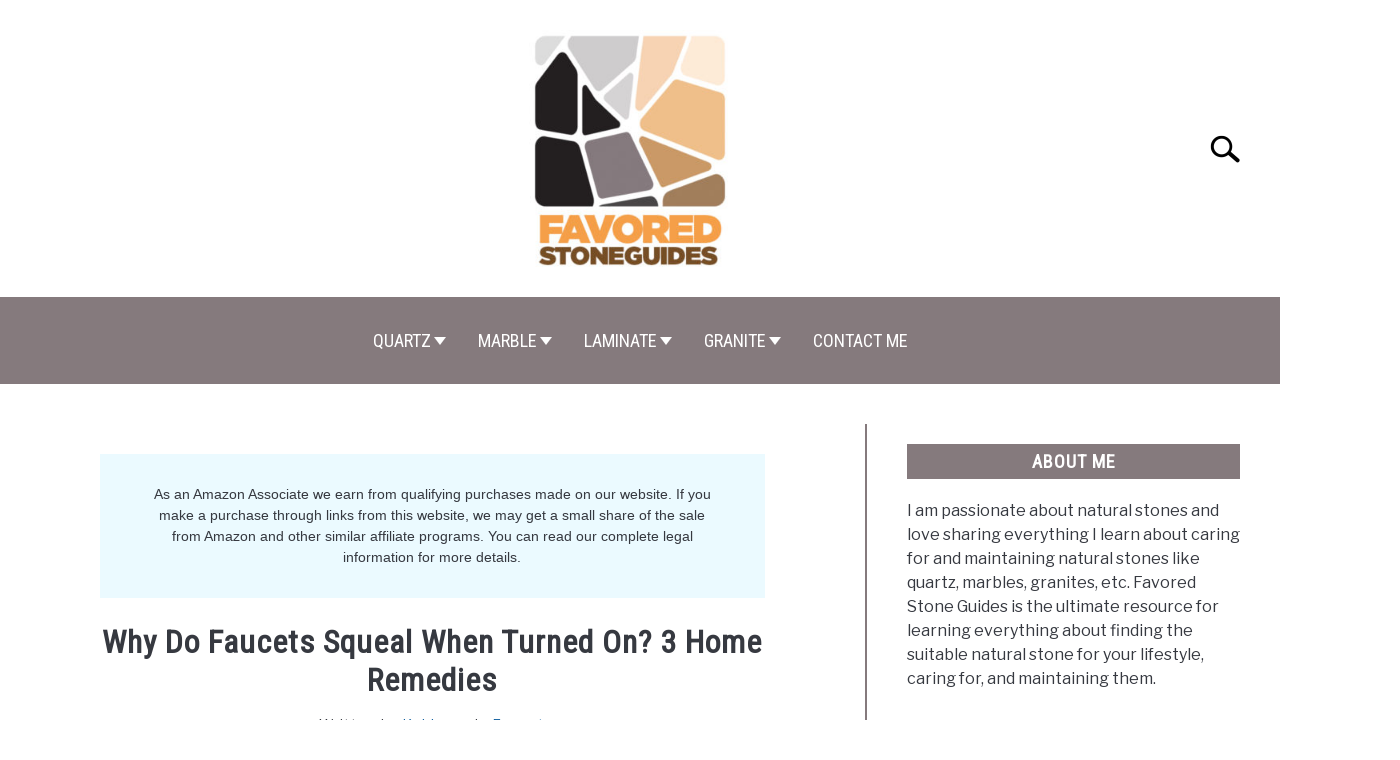

--- FILE ---
content_type: text/html; charset=UTF-8
request_url: https://favoredstoneguides.com/why-does-my-faucet-squeal-when-i-turn-it-on/
body_size: 22171
content:
<!DOCTYPE html><html lang="en-US"><head><meta charset="UTF-8"/>
<script>var __ezHttpConsent={setByCat:function(src,tagType,attributes,category,force,customSetScriptFn=null){var setScript=function(){if(force||window.ezTcfConsent[category]){if(typeof customSetScriptFn==='function'){customSetScriptFn();}else{var scriptElement=document.createElement(tagType);scriptElement.src=src;attributes.forEach(function(attr){for(var key in attr){if(attr.hasOwnProperty(key)){scriptElement.setAttribute(key,attr[key]);}}});var firstScript=document.getElementsByTagName(tagType)[0];firstScript.parentNode.insertBefore(scriptElement,firstScript);}}};if(force||(window.ezTcfConsent&&window.ezTcfConsent.loaded)){setScript();}else if(typeof getEzConsentData==="function"){getEzConsentData().then(function(ezTcfConsent){if(ezTcfConsent&&ezTcfConsent.loaded){setScript();}else{console.error("cannot get ez consent data");force=true;setScript();}});}else{force=true;setScript();console.error("getEzConsentData is not a function");}},};</script>
<script>var ezTcfConsent=window.ezTcfConsent?window.ezTcfConsent:{loaded:false,store_info:false,develop_and_improve_services:false,measure_ad_performance:false,measure_content_performance:false,select_basic_ads:false,create_ad_profile:false,select_personalized_ads:false,create_content_profile:false,select_personalized_content:false,understand_audiences:false,use_limited_data_to_select_content:false,};function getEzConsentData(){return new Promise(function(resolve){document.addEventListener("ezConsentEvent",function(event){var ezTcfConsent=event.detail.ezTcfConsent;resolve(ezTcfConsent);});});}</script>
<script>if(typeof _setEzCookies!=='function'){function _setEzCookies(ezConsentData){var cookies=window.ezCookieQueue;for(var i=0;i<cookies.length;i++){var cookie=cookies[i];if(ezConsentData&&ezConsentData.loaded&&ezConsentData[cookie.tcfCategory]){document.cookie=cookie.name+"="+cookie.value;}}}}
window.ezCookieQueue=window.ezCookieQueue||[];if(typeof addEzCookies!=='function'){function addEzCookies(arr){window.ezCookieQueue=[...window.ezCookieQueue,...arr];}}
addEzCookies([{name:"ezoab_264215",value:"mod110-c; Path=/; Domain=favoredstoneguides.com; Max-Age=7200",tcfCategory:"store_info",isEzoic:"true",},{name:"ezosuibasgeneris-1",value:"efd895fd-66b8-4231-487c-6c7556ef05e6; Path=/; Domain=favoredstoneguides.com; Expires=Fri, 22 Jan 2027 18:46:41 UTC; Secure; SameSite=None",tcfCategory:"understand_audiences",isEzoic:"true",}]);if(window.ezTcfConsent&&window.ezTcfConsent.loaded){_setEzCookies(window.ezTcfConsent);}else if(typeof getEzConsentData==="function"){getEzConsentData().then(function(ezTcfConsent){if(ezTcfConsent&&ezTcfConsent.loaded){_setEzCookies(window.ezTcfConsent);}else{console.error("cannot get ez consent data");_setEzCookies(window.ezTcfConsent);}});}else{console.error("getEzConsentData is not a function");_setEzCookies(window.ezTcfConsent);}</script><script type="text/javascript" data-ezscrex='false' data-cfasync='false'>window._ezaq = Object.assign({"edge_cache_status":13,"edge_response_time":116,"url":"https://favoredstoneguides.com/why-does-my-faucet-squeal-when-i-turn-it-on/"}, typeof window._ezaq !== "undefined" ? window._ezaq : {});</script><script type="text/javascript" data-ezscrex='false' data-cfasync='false'>window._ezaq = Object.assign({"ab_test_id":"mod110-c"}, typeof window._ezaq !== "undefined" ? window._ezaq : {});window.__ez=window.__ez||{};window.__ez.tf={};</script><script type="text/javascript" data-ezscrex='false' data-cfasync='false'>window.ezDisableAds = true;</script>
<script data-ezscrex='false' data-cfasync='false' data-pagespeed-no-defer>var __ez=__ez||{};__ez.stms=Date.now();__ez.evt={};__ez.script={};__ez.ck=__ez.ck||{};__ez.template={};__ez.template.isOrig=true;window.__ezScriptHost="//www.ezojs.com";__ez.queue=__ez.queue||function(){var e=0,i=0,t=[],n=!1,o=[],r=[],s=!0,a=function(e,i,n,o,r,s,a){var l=arguments.length>7&&void 0!==arguments[7]?arguments[7]:window,d=this;this.name=e,this.funcName=i,this.parameters=null===n?null:w(n)?n:[n],this.isBlock=o,this.blockedBy=r,this.deleteWhenComplete=s,this.isError=!1,this.isComplete=!1,this.isInitialized=!1,this.proceedIfError=a,this.fWindow=l,this.isTimeDelay=!1,this.process=function(){f("... func = "+e),d.isInitialized=!0,d.isComplete=!0,f("... func.apply: "+e);var i=d.funcName.split("."),n=null,o=this.fWindow||window;i.length>3||(n=3===i.length?o[i[0]][i[1]][i[2]]:2===i.length?o[i[0]][i[1]]:o[d.funcName]),null!=n&&n.apply(null,this.parameters),!0===d.deleteWhenComplete&&delete t[e],!0===d.isBlock&&(f("----- F'D: "+d.name),m())}},l=function(e,i,t,n,o,r,s){var a=arguments.length>7&&void 0!==arguments[7]?arguments[7]:window,l=this;this.name=e,this.path=i,this.async=o,this.defer=r,this.isBlock=t,this.blockedBy=n,this.isInitialized=!1,this.isError=!1,this.isComplete=!1,this.proceedIfError=s,this.fWindow=a,this.isTimeDelay=!1,this.isPath=function(e){return"/"===e[0]&&"/"!==e[1]},this.getSrc=function(e){return void 0!==window.__ezScriptHost&&this.isPath(e)&&"banger.js"!==this.name?window.__ezScriptHost+e:e},this.process=function(){l.isInitialized=!0,f("... file = "+e);var i=this.fWindow?this.fWindow.document:document,t=i.createElement("script");t.src=this.getSrc(this.path),!0===o?t.async=!0:!0===r&&(t.defer=!0),t.onerror=function(){var e={url:window.location.href,name:l.name,path:l.path,user_agent:window.navigator.userAgent};"undefined"!=typeof _ezaq&&(e.pageview_id=_ezaq.page_view_id);var i=encodeURIComponent(JSON.stringify(e)),t=new XMLHttpRequest;t.open("GET","//g.ezoic.net/ezqlog?d="+i,!0),t.send(),f("----- ERR'D: "+l.name),l.isError=!0,!0===l.isBlock&&m()},t.onreadystatechange=t.onload=function(){var e=t.readyState;f("----- F'D: "+l.name),e&&!/loaded|complete/.test(e)||(l.isComplete=!0,!0===l.isBlock&&m())},i.getElementsByTagName("head")[0].appendChild(t)}},d=function(e,i){this.name=e,this.path="",this.async=!1,this.defer=!1,this.isBlock=!1,this.blockedBy=[],this.isInitialized=!0,this.isError=!1,this.isComplete=i,this.proceedIfError=!1,this.isTimeDelay=!1,this.process=function(){}};function c(e,i,n,s,a,d,c,u,f){var m=new l(e,i,n,s,a,d,c,f);!0===u?o[e]=m:r[e]=m,t[e]=m,h(m)}function h(e){!0!==u(e)&&0!=s&&e.process()}function u(e){if(!0===e.isTimeDelay&&!1===n)return f(e.name+" blocked = TIME DELAY!"),!0;if(w(e.blockedBy))for(var i=0;i<e.blockedBy.length;i++){var o=e.blockedBy[i];if(!1===t.hasOwnProperty(o))return f(e.name+" blocked = "+o),!0;if(!0===e.proceedIfError&&!0===t[o].isError)return!1;if(!1===t[o].isComplete)return f(e.name+" blocked = "+o),!0}return!1}function f(e){var i=window.location.href,t=new RegExp("[?&]ezq=([^&#]*)","i").exec(i);"1"===(t?t[1]:null)&&console.debug(e)}function m(){++e>200||(f("let's go"),p(o),p(r))}function p(e){for(var i in e)if(!1!==e.hasOwnProperty(i)){var t=e[i];!0===t.isComplete||u(t)||!0===t.isInitialized||!0===t.isError?!0===t.isError?f(t.name+": error"):!0===t.isComplete?f(t.name+": complete already"):!0===t.isInitialized&&f(t.name+": initialized already"):t.process()}}function w(e){return"[object Array]"==Object.prototype.toString.call(e)}return window.addEventListener("load",(function(){setTimeout((function(){n=!0,f("TDELAY -----"),m()}),5e3)}),!1),{addFile:c,addFileOnce:function(e,i,n,o,r,s,a,l,d){t[e]||c(e,i,n,o,r,s,a,l,d)},addDelayFile:function(e,i){var n=new l(e,i,!1,[],!1,!1,!0);n.isTimeDelay=!0,f(e+" ...  FILE! TDELAY"),r[e]=n,t[e]=n,h(n)},addFunc:function(e,n,s,l,d,c,u,f,m,p){!0===c&&(e=e+"_"+i++);var w=new a(e,n,s,l,d,u,f,p);!0===m?o[e]=w:r[e]=w,t[e]=w,h(w)},addDelayFunc:function(e,i,n){var o=new a(e,i,n,!1,[],!0,!0);o.isTimeDelay=!0,f(e+" ...  FUNCTION! TDELAY"),r[e]=o,t[e]=o,h(o)},items:t,processAll:m,setallowLoad:function(e){s=e},markLoaded:function(e){if(e&&0!==e.length){if(e in t){var i=t[e];!0===i.isComplete?f(i.name+" "+e+": error loaded duplicate"):(i.isComplete=!0,i.isInitialized=!0)}else t[e]=new d(e,!0);f("markLoaded dummyfile: "+t[e].name)}},logWhatsBlocked:function(){for(var e in t)!1!==t.hasOwnProperty(e)&&u(t[e])}}}();__ez.evt.add=function(e,t,n){e.addEventListener?e.addEventListener(t,n,!1):e.attachEvent?e.attachEvent("on"+t,n):e["on"+t]=n()},__ez.evt.remove=function(e,t,n){e.removeEventListener?e.removeEventListener(t,n,!1):e.detachEvent?e.detachEvent("on"+t,n):delete e["on"+t]};__ez.script.add=function(e){var t=document.createElement("script");t.src=e,t.async=!0,t.type="text/javascript",document.getElementsByTagName("head")[0].appendChild(t)};__ez.dot=__ez.dot||{};__ez.queue.addFileOnce('/detroitchicago/boise.js', '/detroitchicago/boise.js?gcb=195-0&cb=5', true, [], true, false, true, false);__ez.queue.addFileOnce('/parsonsmaize/abilene.js', '/parsonsmaize/abilene.js?gcb=195-0&cb=e80eca0cdb', true, [], true, false, true, false);__ez.queue.addFileOnce('/parsonsmaize/mulvane.js', '/parsonsmaize/mulvane.js?gcb=195-0&cb=e75e48eec0', true, ['/parsonsmaize/abilene.js'], true, false, true, false);__ez.queue.addFileOnce('/detroitchicago/birmingham.js', '/detroitchicago/birmingham.js?gcb=195-0&cb=539c47377c', true, ['/parsonsmaize/abilene.js'], true, false, true, false);</script>
<script type="text/javascript">var _ez_send_requests_through_ezoic = true;</script>
<script data-ezscrex="false" type="text/javascript" data-cfasync="false">window._ezaq = Object.assign({"ad_cache_level":0,"adpicker_placement_cnt":0,"ai_placeholder_cache_level":0,"ai_placeholder_placement_cnt":-1,"article_category":"Faucet","author":"Kobby","domain":"favoredstoneguides.com","domain_id":264215,"ezcache_level":2,"ezcache_skip_code":0,"has_bad_image":0,"has_bad_words":0,"is_sitespeed":0,"lt_cache_level":0,"publish_date":"2023-10-17","response_size":86735,"response_size_orig":80845,"response_time_orig":100,"template_id":5,"url":"https://favoredstoneguides.com/why-does-my-faucet-squeal-when-i-turn-it-on/","word_count":0,"worst_bad_word_level":0}, typeof window._ezaq !== "undefined" ? window._ezaq : {});__ez.queue.markLoaded('ezaqBaseReady');</script>
<script type='text/javascript' data-ezscrex='false' data-cfasync='false'>
window.ezAnalyticsStatic = true;
window._ez_send_requests_through_ezoic = true;
function analyticsAddScript(script) {
	var ezDynamic = document.createElement('script');
	ezDynamic.type = 'text/javascript';
	ezDynamic.innerHTML = script;
	document.head.appendChild(ezDynamic);
}
function getCookiesWithPrefix() {
    var allCookies = document.cookie.split(';');
    var cookiesWithPrefix = {};

    for (var i = 0; i < allCookies.length; i++) {
        var cookie = allCookies[i].trim();

        for (var j = 0; j < arguments.length; j++) {
            var prefix = arguments[j];
            if (cookie.indexOf(prefix) === 0) {
                var cookieParts = cookie.split('=');
                var cookieName = cookieParts[0];
                var cookieValue = cookieParts.slice(1).join('=');
                cookiesWithPrefix[cookieName] = decodeURIComponent(cookieValue);
                break; // Once matched, no need to check other prefixes
            }
        }
    }

    return cookiesWithPrefix;
}
function productAnalytics() {
	var d = {"pr":[6],"omd5":"35a614eef7045129263e2e7921e501d3","nar":"risk score"};
	d.u = _ezaq.url;
	d.p = _ezaq.page_view_id;
	d.v = _ezaq.visit_uuid;
	d.ab = _ezaq.ab_test_id;
	d.e = JSON.stringify(_ezaq);
	d.ref = document.referrer;
	d.c = getCookiesWithPrefix('active_template', 'ez', 'lp_');
	if(typeof ez_utmParams !== 'undefined') {
		d.utm = ez_utmParams;
	}

	var dataText = JSON.stringify(d);
	var xhr = new XMLHttpRequest();
	xhr.open('POST','//g.ezoic.net/ezais/analytics?cb=1', true);
	xhr.onload = function () {
		if (xhr.status!=200) {
            return;
		}

        if(document.readyState !== 'loading') {
            analyticsAddScript(xhr.response);
            return;
        }

        var eventFunc = function() {
            if(document.readyState === 'loading') {
                return;
            }
            document.removeEventListener('readystatechange', eventFunc, false);
            analyticsAddScript(xhr.response);
        };

        document.addEventListener('readystatechange', eventFunc, false);
	};
	xhr.setRequestHeader('Content-Type','text/plain');
	xhr.send(dataText);
}
__ez.queue.addFunc("productAnalytics", "productAnalytics", null, true, ['ezaqBaseReady'], false, false, false, true);
</script><base href="https://favoredstoneguides.com/why-does-my-faucet-squeal-when-i-turn-it-on/"/>
		<!-- Global Site Tag (gtag.js) - Google Analytics -->
	<script async="" src="https://www.googletagmanager.com/gtag/js?id=G-PLZYQWMHGF"></script>
	<script>
	  window.dataLayer = window.dataLayer || [];
	  function gtag(){dataLayer.push(arguments);}
	  gtag('js', new Date());

	  	  gtag('config', 'UA-196232634-1');
	  
	  	  gtag('config', 'G-PLZYQWMHGF');
	  
	</script>

	
	
	<meta name="viewport" content="width=device-width, initial-scale=1"/>
		<link rel="shortcut icon" href="https://favoredstoneguides.com/wp-content/uploads/2022/02/thumb1.png"/>
		<link rel="profile" href="https://gmpg.org/xfn/11"/>

	<title>Why Do Faucets Squeal When Turned On? 3 Home Remedies – Favored Stone Guides</title>
<meta name="robots" content="max-image-preview:large"/>
	<style>img:is([sizes="auto" i], [sizes^="auto," i]) { contain-intrinsic-size: 3000px 1500px }</style>
	<link rel="dns-prefetch" href="//www.googletagmanager.com"/>
<script type="text/javascript">
/* <![CDATA[ */
window._wpemojiSettings = {"baseUrl":"https:\/\/s.w.org\/images\/core\/emoji\/16.0.1\/72x72\/","ext":".png","svgUrl":"https:\/\/s.w.org\/images\/core\/emoji\/16.0.1\/svg\/","svgExt":".svg","source":{"concatemoji":"https:\/\/favoredstoneguides.com\/wp-includes\/js\/wp-emoji-release.min.js?ver=6.8.3"}};
/*! This file is auto-generated */
!function(s,n){var o,i,e;function c(e){try{var t={supportTests:e,timestamp:(new Date).valueOf()};sessionStorage.setItem(o,JSON.stringify(t))}catch(e){}}function p(e,t,n){e.clearRect(0,0,e.canvas.width,e.canvas.height),e.fillText(t,0,0);var t=new Uint32Array(e.getImageData(0,0,e.canvas.width,e.canvas.height).data),a=(e.clearRect(0,0,e.canvas.width,e.canvas.height),e.fillText(n,0,0),new Uint32Array(e.getImageData(0,0,e.canvas.width,e.canvas.height).data));return t.every(function(e,t){return e===a[t]})}function u(e,t){e.clearRect(0,0,e.canvas.width,e.canvas.height),e.fillText(t,0,0);for(var n=e.getImageData(16,16,1,1),a=0;a<n.data.length;a++)if(0!==n.data[a])return!1;return!0}function f(e,t,n,a){switch(t){case"flag":return n(e,"\ud83c\udff3\ufe0f\u200d\u26a7\ufe0f","\ud83c\udff3\ufe0f\u200b\u26a7\ufe0f")?!1:!n(e,"\ud83c\udde8\ud83c\uddf6","\ud83c\udde8\u200b\ud83c\uddf6")&&!n(e,"\ud83c\udff4\udb40\udc67\udb40\udc62\udb40\udc65\udb40\udc6e\udb40\udc67\udb40\udc7f","\ud83c\udff4\u200b\udb40\udc67\u200b\udb40\udc62\u200b\udb40\udc65\u200b\udb40\udc6e\u200b\udb40\udc67\u200b\udb40\udc7f");case"emoji":return!a(e,"\ud83e\udedf")}return!1}function g(e,t,n,a){var r="undefined"!=typeof WorkerGlobalScope&&self instanceof WorkerGlobalScope?new OffscreenCanvas(300,150):s.createElement("canvas"),o=r.getContext("2d",{willReadFrequently:!0}),i=(o.textBaseline="top",o.font="600 32px Arial",{});return e.forEach(function(e){i[e]=t(o,e,n,a)}),i}function t(e){var t=s.createElement("script");t.src=e,t.defer=!0,s.head.appendChild(t)}"undefined"!=typeof Promise&&(o="wpEmojiSettingsSupports",i=["flag","emoji"],n.supports={everything:!0,everythingExceptFlag:!0},e=new Promise(function(e){s.addEventListener("DOMContentLoaded",e,{once:!0})}),new Promise(function(t){var n=function(){try{var e=JSON.parse(sessionStorage.getItem(o));if("object"==typeof e&&"number"==typeof e.timestamp&&(new Date).valueOf()<e.timestamp+604800&&"object"==typeof e.supportTests)return e.supportTests}catch(e){}return null}();if(!n){if("undefined"!=typeof Worker&&"undefined"!=typeof OffscreenCanvas&&"undefined"!=typeof URL&&URL.createObjectURL&&"undefined"!=typeof Blob)try{var e="postMessage("+g.toString()+"("+[JSON.stringify(i),f.toString(),p.toString(),u.toString()].join(",")+"));",a=new Blob([e],{type:"text/javascript"}),r=new Worker(URL.createObjectURL(a),{name:"wpTestEmojiSupports"});return void(r.onmessage=function(e){c(n=e.data),r.terminate(),t(n)})}catch(e){}c(n=g(i,f,p,u))}t(n)}).then(function(e){for(var t in e)n.supports[t]=e[t],n.supports.everything=n.supports.everything&&n.supports[t],"flag"!==t&&(n.supports.everythingExceptFlag=n.supports.everythingExceptFlag&&n.supports[t]);n.supports.everythingExceptFlag=n.supports.everythingExceptFlag&&!n.supports.flag,n.DOMReady=!1,n.readyCallback=function(){n.DOMReady=!0}}).then(function(){return e}).then(function(){var e;n.supports.everything||(n.readyCallback(),(e=n.source||{}).concatemoji?t(e.concatemoji):e.wpemoji&&e.twemoji&&(t(e.twemoji),t(e.wpemoji)))}))}((window,document),window._wpemojiSettings);
/* ]]> */
</script>
<style id="wp-emoji-styles-inline-css" type="text/css">

	img.wp-smiley, img.emoji {
		display: inline !important;
		border: none !important;
		box-shadow: none !important;
		height: 1em !important;
		width: 1em !important;
		margin: 0 0.07em !important;
		vertical-align: -0.1em !important;
		background: none !important;
		padding: 0 !important;
	}
</style>
<link rel="stylesheet" id="wp-block-library-css" href="https://favoredstoneguides.com/wp-includes/css/dist/block-library/style.min.css?ver=6.8.3" type="text/css" media="all"/>
<style id="classic-theme-styles-inline-css" type="text/css">
/*! This file is auto-generated */
.wp-block-button__link{color:#fff;background-color:#32373c;border-radius:9999px;box-shadow:none;text-decoration:none;padding:calc(.667em + 2px) calc(1.333em + 2px);font-size:1.125em}.wp-block-file__button{background:#32373c;color:#fff;text-decoration:none}
</style>
<style id="global-styles-inline-css" type="text/css">
:root{--wp--preset--aspect-ratio--square: 1;--wp--preset--aspect-ratio--4-3: 4/3;--wp--preset--aspect-ratio--3-4: 3/4;--wp--preset--aspect-ratio--3-2: 3/2;--wp--preset--aspect-ratio--2-3: 2/3;--wp--preset--aspect-ratio--16-9: 16/9;--wp--preset--aspect-ratio--9-16: 9/16;--wp--preset--color--black: #000000;--wp--preset--color--cyan-bluish-gray: #abb8c3;--wp--preset--color--white: #ffffff;--wp--preset--color--pale-pink: #f78da7;--wp--preset--color--vivid-red: #cf2e2e;--wp--preset--color--luminous-vivid-orange: #ff6900;--wp--preset--color--luminous-vivid-amber: #fcb900;--wp--preset--color--light-green-cyan: #7bdcb5;--wp--preset--color--vivid-green-cyan: #00d084;--wp--preset--color--pale-cyan-blue: #8ed1fc;--wp--preset--color--vivid-cyan-blue: #0693e3;--wp--preset--color--vivid-purple: #9b51e0;--wp--preset--gradient--vivid-cyan-blue-to-vivid-purple: linear-gradient(135deg,rgba(6,147,227,1) 0%,rgb(155,81,224) 100%);--wp--preset--gradient--light-green-cyan-to-vivid-green-cyan: linear-gradient(135deg,rgb(122,220,180) 0%,rgb(0,208,130) 100%);--wp--preset--gradient--luminous-vivid-amber-to-luminous-vivid-orange: linear-gradient(135deg,rgba(252,185,0,1) 0%,rgba(255,105,0,1) 100%);--wp--preset--gradient--luminous-vivid-orange-to-vivid-red: linear-gradient(135deg,rgba(255,105,0,1) 0%,rgb(207,46,46) 100%);--wp--preset--gradient--very-light-gray-to-cyan-bluish-gray: linear-gradient(135deg,rgb(238,238,238) 0%,rgb(169,184,195) 100%);--wp--preset--gradient--cool-to-warm-spectrum: linear-gradient(135deg,rgb(74,234,220) 0%,rgb(151,120,209) 20%,rgb(207,42,186) 40%,rgb(238,44,130) 60%,rgb(251,105,98) 80%,rgb(254,248,76) 100%);--wp--preset--gradient--blush-light-purple: linear-gradient(135deg,rgb(255,206,236) 0%,rgb(152,150,240) 100%);--wp--preset--gradient--blush-bordeaux: linear-gradient(135deg,rgb(254,205,165) 0%,rgb(254,45,45) 50%,rgb(107,0,62) 100%);--wp--preset--gradient--luminous-dusk: linear-gradient(135deg,rgb(255,203,112) 0%,rgb(199,81,192) 50%,rgb(65,88,208) 100%);--wp--preset--gradient--pale-ocean: linear-gradient(135deg,rgb(255,245,203) 0%,rgb(182,227,212) 50%,rgb(51,167,181) 100%);--wp--preset--gradient--electric-grass: linear-gradient(135deg,rgb(202,248,128) 0%,rgb(113,206,126) 100%);--wp--preset--gradient--midnight: linear-gradient(135deg,rgb(2,3,129) 0%,rgb(40,116,252) 100%);--wp--preset--font-size--small: 13px;--wp--preset--font-size--medium: 20px;--wp--preset--font-size--large: 36px;--wp--preset--font-size--x-large: 42px;--wp--preset--spacing--20: 0.44rem;--wp--preset--spacing--30: 0.67rem;--wp--preset--spacing--40: 1rem;--wp--preset--spacing--50: 1.5rem;--wp--preset--spacing--60: 2.25rem;--wp--preset--spacing--70: 3.38rem;--wp--preset--spacing--80: 5.06rem;--wp--preset--shadow--natural: 6px 6px 9px rgba(0, 0, 0, 0.2);--wp--preset--shadow--deep: 12px 12px 50px rgba(0, 0, 0, 0.4);--wp--preset--shadow--sharp: 6px 6px 0px rgba(0, 0, 0, 0.2);--wp--preset--shadow--outlined: 6px 6px 0px -3px rgba(255, 255, 255, 1), 6px 6px rgba(0, 0, 0, 1);--wp--preset--shadow--crisp: 6px 6px 0px rgba(0, 0, 0, 1);}:where(.is-layout-flex){gap: 0.5em;}:where(.is-layout-grid){gap: 0.5em;}body .is-layout-flex{display: flex;}.is-layout-flex{flex-wrap: wrap;align-items: center;}.is-layout-flex > :is(*, div){margin: 0;}body .is-layout-grid{display: grid;}.is-layout-grid > :is(*, div){margin: 0;}:where(.wp-block-columns.is-layout-flex){gap: 2em;}:where(.wp-block-columns.is-layout-grid){gap: 2em;}:where(.wp-block-post-template.is-layout-flex){gap: 1.25em;}:where(.wp-block-post-template.is-layout-grid){gap: 1.25em;}.has-black-color{color: var(--wp--preset--color--black) !important;}.has-cyan-bluish-gray-color{color: var(--wp--preset--color--cyan-bluish-gray) !important;}.has-white-color{color: var(--wp--preset--color--white) !important;}.has-pale-pink-color{color: var(--wp--preset--color--pale-pink) !important;}.has-vivid-red-color{color: var(--wp--preset--color--vivid-red) !important;}.has-luminous-vivid-orange-color{color: var(--wp--preset--color--luminous-vivid-orange) !important;}.has-luminous-vivid-amber-color{color: var(--wp--preset--color--luminous-vivid-amber) !important;}.has-light-green-cyan-color{color: var(--wp--preset--color--light-green-cyan) !important;}.has-vivid-green-cyan-color{color: var(--wp--preset--color--vivid-green-cyan) !important;}.has-pale-cyan-blue-color{color: var(--wp--preset--color--pale-cyan-blue) !important;}.has-vivid-cyan-blue-color{color: var(--wp--preset--color--vivid-cyan-blue) !important;}.has-vivid-purple-color{color: var(--wp--preset--color--vivid-purple) !important;}.has-black-background-color{background-color: var(--wp--preset--color--black) !important;}.has-cyan-bluish-gray-background-color{background-color: var(--wp--preset--color--cyan-bluish-gray) !important;}.has-white-background-color{background-color: var(--wp--preset--color--white) !important;}.has-pale-pink-background-color{background-color: var(--wp--preset--color--pale-pink) !important;}.has-vivid-red-background-color{background-color: var(--wp--preset--color--vivid-red) !important;}.has-luminous-vivid-orange-background-color{background-color: var(--wp--preset--color--luminous-vivid-orange) !important;}.has-luminous-vivid-amber-background-color{background-color: var(--wp--preset--color--luminous-vivid-amber) !important;}.has-light-green-cyan-background-color{background-color: var(--wp--preset--color--light-green-cyan) !important;}.has-vivid-green-cyan-background-color{background-color: var(--wp--preset--color--vivid-green-cyan) !important;}.has-pale-cyan-blue-background-color{background-color: var(--wp--preset--color--pale-cyan-blue) !important;}.has-vivid-cyan-blue-background-color{background-color: var(--wp--preset--color--vivid-cyan-blue) !important;}.has-vivid-purple-background-color{background-color: var(--wp--preset--color--vivid-purple) !important;}.has-black-border-color{border-color: var(--wp--preset--color--black) !important;}.has-cyan-bluish-gray-border-color{border-color: var(--wp--preset--color--cyan-bluish-gray) !important;}.has-white-border-color{border-color: var(--wp--preset--color--white) !important;}.has-pale-pink-border-color{border-color: var(--wp--preset--color--pale-pink) !important;}.has-vivid-red-border-color{border-color: var(--wp--preset--color--vivid-red) !important;}.has-luminous-vivid-orange-border-color{border-color: var(--wp--preset--color--luminous-vivid-orange) !important;}.has-luminous-vivid-amber-border-color{border-color: var(--wp--preset--color--luminous-vivid-amber) !important;}.has-light-green-cyan-border-color{border-color: var(--wp--preset--color--light-green-cyan) !important;}.has-vivid-green-cyan-border-color{border-color: var(--wp--preset--color--vivid-green-cyan) !important;}.has-pale-cyan-blue-border-color{border-color: var(--wp--preset--color--pale-cyan-blue) !important;}.has-vivid-cyan-blue-border-color{border-color: var(--wp--preset--color--vivid-cyan-blue) !important;}.has-vivid-purple-border-color{border-color: var(--wp--preset--color--vivid-purple) !important;}.has-vivid-cyan-blue-to-vivid-purple-gradient-background{background: var(--wp--preset--gradient--vivid-cyan-blue-to-vivid-purple) !important;}.has-light-green-cyan-to-vivid-green-cyan-gradient-background{background: var(--wp--preset--gradient--light-green-cyan-to-vivid-green-cyan) !important;}.has-luminous-vivid-amber-to-luminous-vivid-orange-gradient-background{background: var(--wp--preset--gradient--luminous-vivid-amber-to-luminous-vivid-orange) !important;}.has-luminous-vivid-orange-to-vivid-red-gradient-background{background: var(--wp--preset--gradient--luminous-vivid-orange-to-vivid-red) !important;}.has-very-light-gray-to-cyan-bluish-gray-gradient-background{background: var(--wp--preset--gradient--very-light-gray-to-cyan-bluish-gray) !important;}.has-cool-to-warm-spectrum-gradient-background{background: var(--wp--preset--gradient--cool-to-warm-spectrum) !important;}.has-blush-light-purple-gradient-background{background: var(--wp--preset--gradient--blush-light-purple) !important;}.has-blush-bordeaux-gradient-background{background: var(--wp--preset--gradient--blush-bordeaux) !important;}.has-luminous-dusk-gradient-background{background: var(--wp--preset--gradient--luminous-dusk) !important;}.has-pale-ocean-gradient-background{background: var(--wp--preset--gradient--pale-ocean) !important;}.has-electric-grass-gradient-background{background: var(--wp--preset--gradient--electric-grass) !important;}.has-midnight-gradient-background{background: var(--wp--preset--gradient--midnight) !important;}.has-small-font-size{font-size: var(--wp--preset--font-size--small) !important;}.has-medium-font-size{font-size: var(--wp--preset--font-size--medium) !important;}.has-large-font-size{font-size: var(--wp--preset--font-size--large) !important;}.has-x-large-font-size{font-size: var(--wp--preset--font-size--x-large) !important;}
:where(.wp-block-post-template.is-layout-flex){gap: 1.25em;}:where(.wp-block-post-template.is-layout-grid){gap: 1.25em;}
:where(.wp-block-columns.is-layout-flex){gap: 2em;}:where(.wp-block-columns.is-layout-grid){gap: 2em;}
:root :where(.wp-block-pullquote){font-size: 1.5em;line-height: 1.6;}
</style>
<link rel="stylesheet" id="contact-form-7-css" href="https://favoredstoneguides.com/wp-content/plugins/contact-form-7/includes/css/styles.css?ver=6.1.4" type="text/css" media="all"/>
<link rel="stylesheet" id="defer-income-school-style-css" href="https://favoredstoneguides.com/wp-content/themes/acabado-7/css/main.css?ver=1.4.1" type="text/css" media="all"/>
<link rel="stylesheet" id="defer-style-min-width768-css" href="https://favoredstoneguides.com/wp-content/themes/acabado-7/css/min-width768.css?ver=1.4.1" type="text/css" media="(min-width: 768px)"/>
<link rel="stylesheet" id="defer-style-min-width960-css" href="https://favoredstoneguides.com/wp-content/themes/acabado-7/css/min-width960.css?ver=1.4.1" type="text/css" media="(min-width: 960px)"/>
<link rel="stylesheet" id="defer-style-min-width1200-css" href="https://favoredstoneguides.com/wp-content/themes/acabado-7/css/min-width1200.css?ver=1.4.1" type="text/css" media="(min-width: 1200px)"/>
<style id="custom-style-inline-css" type="text/css">
.search-wrapper #search-icon{background:url("https://favoredstoneguides.com/wp-content/themes/acabado-7/img/search-icon.png") center/cover no-repeat #fff;}.share-container .email-btn:before{background:url("https://favoredstoneguides.com/wp-content/themes/acabado-7/img/envelope.svg") center/cover no-repeat;}.share-container .print-btn:before{background:url("https://favoredstoneguides.com/wp-content/themes/acabado-7/img/print-icon.svg") center/cover no-repeat;}.externallinkimage{background-image:url("https://favoredstoneguides.com/wp-content/themes/acabado-7/img/extlink.png")}body, body ul, body li, body td, body th, body p, body p.legal-disclaimer, body  input, body select, body optgroup, body textarea, body .entry-meta span, body.single .entry-meta .byline, .entry-content .woocommerce div.product .woocommerce-tabs ul.tabs li a{ color: #363940; }body.home #page .hero-text-wrapper h2.hero-text{ color:#ffffff; }#content h1, #content h2:not(.widget-title, .hero-text, .section-header-text, .card-title), #content h3, #content .author-card .author-info a, #content h4, #content h5, #content h6, #content .header { color: #dd8500; }body .article-card header p a{color:#000000;}body.home #page h2.section-header-text,#page .featured-categories-wrapper .category-card h2:before{ background-color:#857a7d;}#page .featured-categories-wrapper .category-card:hover h2:before{ opacity:0.5; transition:opacity 500ms;}body.home #page h2.section-header-text, body.home #page h2.card-title{ color:#ffffff;}body a, body a:visited, body a:focus, body a:active{ color: #0f5f9f; }body a:hover, body a:visited:hover, body a:focus, body a:active { color: #363940 }.woocommerce #respond input#submit, #content .wp-block-button__link:not(.has-background), #content button:not(.hamburger, .toggle-submenu, .search-submit), #content a.button:not(.hamburger, .toggle-submenu, .search-submit), #content a.button:visited:not(.hamburger, .toggle-submenu, .search-submit), #content button:not(.hamburger, .toggle-submenu, .search-submit), #content input[type='button']:not(.hamburger, .toggle-submenu, .search-submit), #content input[type='reset'], #content input[type='submit'], #content .button:not(.hamburger, .toggle-submenu, .search-submit) { background: #dd8500; }.woocommerce #respond input#submit, .wp-block-button__link:not(.has-text-color), #page button:not(.hamburger, .toggle-submenu, .search-submit), #page a.button:not(.hamburger, .toggle-submenu, .search-submit), #page a.button:visited:not(.hamburger, .toggle-submenu, .search-submit), input[type='button']:not(.hamburger, .toggle-submenu, .search-submit), input[type='reset'], input[type='submit'], .button:not(.hamburger, .toggle-submenu, .search-submit) { color: #ffffff; }.woocommerce div.product .woocommerce-tabs ul.tabs::before, .woocommerce div.product .woocommerce-tabs ul.tabs li{border-color:#857a7d;}#content hr, body .wp-block-separator{ background-color: #857a7d; } #page aside#secondary .legal-info-container, #page aside#secondary .sidebar-ad{ border-top-color: #857a7d;} #page .author-card{border-top-color: #857a7d;border-bottom-color: #857a7d;}#page .site-footer{border-top-color: #857a7d;}@media (min-width: 960px){#page .site-content .widget-area{border-left-color:#857a7d;}}#page .main-navigation { background-color:#857a7d;border:none;box-shadow:none;}#page .main-navigation .nav-menu > li a{ color:#ffffff;} #page .main-navigation .nav-menu > li.menu-item-has-children > a:after{border-top-color:#ffffff;}#page .main-navigation ul ul.submenu{background:#ffffff;}#page .main-navigation ul ul.submenu a {color:#363940;} #page .main-navigation ul ul.submenu a:after{border-top-color:#363940;}#page .main-navigation ul ul.submenu li:hover{background:#818592;}#page .main-navigation ul ul.submenu li:hover>a {color:#fff;} #page .main-navigation ul ul.submenu li:hover > a:after{border-top-color:#fff;}#content #antibounce { background: #f0f0f0; }body #content #antibounce .antibounce-card .copy-wrapper p{ color: #363940; }body #content #antibounce .antibounce-card button{ background-color: #363940; }body #content #antibounce .antibounce-card button { color: #ffffff }
.post::before {
    content: 'As an Amazon Associate we earn from qualifying purchases made on our website. If you make a purchase through links from this website, we may get a small share of the sale from Amazon and other similar affiliate programs. You can read our complete legal information for more details.';
    display: block;
    align-content: center;
    font-family: "libre_franklinregular",sans-serif;
    margin: 30px 60px 30px 60px;
    padding-top: 30px;
    padding-bottom: 30px;
    text-align: center;
    font-size: 14px;
    padding-right: 50px;
    padding-left: 50px;
    background: #ebfaff;
}
</style>

<!-- Google tag (gtag.js) snippet added by Site Kit -->
<!-- Google Analytics snippet added by Site Kit -->
<script type="text/javascript" async="" defer="" src="https://www.googletagmanager.com/gtag/js?id=G-PLZYQWMHGF" id="google_gtagjs-js"></script>
<script type="text/javascript" id="google_gtagjs-js-after">
/* <![CDATA[ */
window.dataLayer = window.dataLayer || [];function gtag(){dataLayer.push(arguments);}
gtag("set","linker",{"domains":["favoredstoneguides.com"]});
gtag("js", new Date());
gtag("set", "developer_id.dZTNiMT", true);
gtag("config", "G-PLZYQWMHGF");
/* ]]> */
</script>
<link rel="https://api.w.org/" href="https://favoredstoneguides.com/wp-json/"/><link rel="alternate" title="JSON" type="application/json" href="https://favoredstoneguides.com/wp-json/wp/v2/posts/2922"/><link rel="canonical" href="https://favoredstoneguides.com/why-does-my-faucet-squeal-when-i-turn-it-on/"/>
<link rel="alternate" title="oEmbed (JSON)" type="application/json+oembed" href="https://favoredstoneguides.com/wp-json/oembed/1.0/embed?url=https%3A%2F%2Ffavoredstoneguides.com%2Fwhy-does-my-faucet-squeal-when-i-turn-it-on%2F"/>
<link rel="alternate" title="oEmbed (XML)" type="text/xml+oembed" href="https://favoredstoneguides.com/wp-json/oembed/1.0/embed?url=https%3A%2F%2Ffavoredstoneguides.com%2Fwhy-does-my-faucet-squeal-when-i-turn-it-on%2F&amp;format=xml"/>
<meta name="generator" content="Site Kit by Google 1.170.0"/><meta property="og:locale" content="en_US"/>
<meta property="og:type" content="article"/>
<meta property="og:title" content=" | FavoredStoneGuides"/>
<meta property="og:description" content="Is your faucet making an annoying squeal every time you turn it on? You&#39;re not alone! Many people experience this issue, and it can be…"/>
<meta property="og:url" content="https://favoredstoneguides.com/why-does-my-faucet-squeal-when-i-turn-it-on/"/>
<meta property="og:site_name" content="FavoredStoneGuides"/>
<meta property="og:image" content="https://favoredstoneguides.com/wp-content/uploads/2023/10/why-is-my-laminate-floor-turni-12-1.jpg"/>
<meta name="twitter:card" content="summary_large_image"/>
<meta name="description" content="Is your faucet making an annoying squeal every time you turn it on? You&#39;re not alone! Many people experience this issue, and it can be…"/>
<meta name="category" content="Faucet"/>

<!-- Google AdSense meta tags added by Site Kit -->
<meta name="google-adsense-platform-account" content="ca-host-pub-2644536267352236"/>
<meta name="google-adsense-platform-domain" content="sitekit.withgoogle.com"/>
<!-- End Google AdSense meta tags added by Site Kit -->
					<link rel="preconnect" href="https://fonts.gstatic.com"/>
 					<link rel="preload" href="https://fonts.googleapis.com/css2?family=Libre+Franklin:wght@400;800&amp;family=Roboto+Condensed&amp;display=swap" as="style" onload="this.onload=null;this.rel=&#39;stylesheet&#39;"/>
				
<script type='text/javascript'>
var ezoTemplate = 'orig_site';
var ezouid = '1';
var ezoFormfactor = '1';
</script><script data-ezscrex="false" type='text/javascript'>
var soc_app_id = '0';
var did = 264215;
var ezdomain = 'favoredstoneguides.com';
var ezoicSearchable = 1;
</script></head>


<body class="wp-singular post-template-default single single-post postid-2922 single-format-standard wp-theme-acabado-7 no-sidebar">
<div id="page" class="site">
	<a class="skip-link screen-reader-text" href="#content">Skip to content</a>

	
	<header id="masthead" class="site-header desktop-toggle">
		<div class="inner-wrap">
			<div class="hamburger-wrapper desktop">
				<button class="hamburger hamburger--squeeze menu-toggle" type="button" aria-label="Menu" aria-controls="primary-menu" aria-expanded="false">
					<span class="hamburger-box">
						<span class="hamburger-inner"></span>
					</span>
					<span class="label">MENU</span>
				</button>
			</div>
			<div class="site-branding">
								<a href="https://favoredstoneguides.com/" class="custom-logo-link" rel="home" itemprop="url"><img width="300" height="300" src="https://favoredstoneguides.com/wp-content/uploads/2022/02/stone-copy-300x300.jpg" class="attachment-medium size-medium" alt="favoredstone guides" decoding="async" fetchpriority="high" srcset="https://favoredstoneguides.com/wp-content/uploads/2022/02/stone-copy-300x300.jpg 300w, https://favoredstoneguides.com/wp-content/uploads/2022/02/stone-copy-150x150.jpg 150w, https://favoredstoneguides.com/wp-content/uploads/2022/02/stone-copy.jpg 480w" sizes="(max-width: 300px) 100vw, 300px"/></a>
									<!-- <h1 class="site-title"><a tabindex="-1" href="" rel="home"></a></h1> -->
										<!-- <p class="site-title"><a tabindex="-1" href="" rel="home"></a></p> -->
								</div><!-- .site-branding -->
			<div class="search-wrapper">
				<a href="#open" id="search-icon" style="background: url(https://favoredstoneguides.com/wp-content/themes/acabado-7/img/search-icon.png) center/cover no-repeat #fff;"><span class="sr-only">Search</span></a>
				<div class="search-form-wrapper">
	<form role="search" method="get" class="search-form" action="https://favoredstoneguides.com/">
		<style>
		.search-wrapper.search-active .search-field {
			width: 200px;
			display: inline-block;
			vertical-align: top;
		}
		.search-wrapper button[type="submit"] {
			display: inline-block;
			vertical-align: top;
			top: -35px;
			position: relative;
			background-color: transparent;
			height: 30px;
			width: 30px;
			padding: 0;
			margin: 0;
			background-image: url("https://favoredstoneguides.com/wp-content/themes/acabado-7/img/search-icon.png");
			background-position: center;
			background-repeat: no-repeat;
			background-size: contain;
		}
		.search-wrapper.search-active button[type="submit"] {
			display: inline-block !important;
		}
		</style>
		<label for="s">
			<span class="screen-reader-text">Search for:</span>
		</label>
		<input type="search" id="search-field" class="search-field" placeholder="Search …" value="" name="s"/>
		<button type="submit" class="search-submit" style="display:none;"><span class="screen-reader-text"></span></button>
	</form>
</div>			</div>
		</div>

		<nav id="site-navigation" class="main-navigation">
			<!-- <button class="menu-toggle" aria-controls="primary-menu" aria-expanded="false"></button> -->
			<div class="menu-main-menu-container"><ul id="primary-menu" class="inner-wrap"><li id="menu-item-1896" class="menu-item menu-item-type-taxonomy menu-item-object-category menu-item-has-children menu-item-1896"><a href="https://favoredstoneguides.com/category/quartz/">Quartz</a>
<button type="button" class="toggle-submenu"><span class="sr-only">Submenu Toggle</span>
            </button><ul class="submenu">
	<li id="menu-item-1898" class="menu-item menu-item-type-taxonomy menu-item-object-category menu-item-1898"><a href="https://favoredstoneguides.com/category/quartz/quartz-faqs/">Quartz Faqs</a></li>
	<li id="menu-item-1897" class="menu-item menu-item-type-taxonomy menu-item-object-category menu-item-1897"><a href="https://favoredstoneguides.com/category/quartz/quartz-days/">Quartz DIYs</a></li>
	<li id="menu-item-1899" class="menu-item menu-item-type-taxonomy menu-item-object-category menu-item-1899"><a href="https://favoredstoneguides.com/category/quartz/quartz-tips/">Quartz Tips</a></li>
	<li id="menu-item-1901" class="menu-item menu-item-type-taxonomy menu-item-object-category menu-item-1901"><a href="https://favoredstoneguides.com/category/quartz/quartz-products/">Recommended Quartz Products</a></li>
</ul>
</li>
<li id="menu-item-1892" class="menu-item menu-item-type-taxonomy menu-item-object-category menu-item-has-children menu-item-1892"><a href="https://favoredstoneguides.com/category/marble/">Marble</a>
<button type="button" class="toggle-submenu"><span class="sr-only">Submenu Toggle</span>
            </button><ul class="submenu">
	<li id="menu-item-1894" class="menu-item menu-item-type-taxonomy menu-item-object-category menu-item-1894"><a href="https://favoredstoneguides.com/category/marble/marble-faqs/">Marble Faqs</a></li>
	<li id="menu-item-1893" class="menu-item menu-item-type-taxonomy menu-item-object-category menu-item-1893"><a href="https://favoredstoneguides.com/category/marble/marble-diys/">Marble DIYs</a></li>
	<li id="menu-item-1895" class="menu-item menu-item-type-taxonomy menu-item-object-category menu-item-1895"><a href="https://favoredstoneguides.com/category/marble/marble-tips/">Marble Tips</a></li>
	<li id="menu-item-1902" class="menu-item menu-item-type-taxonomy menu-item-object-category menu-item-1902"><a href="https://favoredstoneguides.com/category/recommended-products/marble-products/">Recommended Marble Products</a></li>
</ul>
</li>
<li id="menu-item-2265" class="menu-item menu-item-type-taxonomy menu-item-object-category menu-item-has-children menu-item-2265"><a href="https://favoredstoneguides.com/category/laminate/">Laminate</a>
<button type="button" class="toggle-submenu"><span class="sr-only">Submenu Toggle</span>
            </button><ul class="submenu">
	<li id="menu-item-2266" class="menu-item menu-item-type-taxonomy menu-item-object-category menu-item-2266"><a href="https://favoredstoneguides.com/category/laminate/laminatediys/">Laminate DIYs</a></li>
	<li id="menu-item-2267" class="menu-item menu-item-type-taxonomy menu-item-object-category menu-item-2267"><a href="https://favoredstoneguides.com/category/laminate/laminate-faqs/">Laminate FAQs</a></li>
	<li id="menu-item-2268" class="menu-item menu-item-type-taxonomy menu-item-object-category menu-item-2268"><a href="https://favoredstoneguides.com/category/laminate/laminate-tips/">Laminate Tips</a></li>
	<li id="menu-item-2269" class="menu-item menu-item-type-taxonomy menu-item-object-category menu-item-2269"><a href="https://favoredstoneguides.com/category/laminate/laminate-products/">Recommended Laminate Products</a></li>
</ul>
</li>
<li id="menu-item-2270" class="menu-item menu-item-type-taxonomy menu-item-object-category menu-item-has-children menu-item-2270"><a href="https://favoredstoneguides.com/category/granite/">Granite</a>
<button type="button" class="toggle-submenu"><span class="sr-only">Submenu Toggle</span>
            </button><ul class="submenu">
	<li id="menu-item-2271" class="menu-item menu-item-type-taxonomy menu-item-object-category menu-item-2271"><a href="https://favoredstoneguides.com/category/granite/granite-diys/">Granite DIYs</a></li>
	<li id="menu-item-2272" class="menu-item menu-item-type-taxonomy menu-item-object-category menu-item-2272"><a href="https://favoredstoneguides.com/category/granite/granite-faqs/">Granite FAQs</a></li>
	<li id="menu-item-2273" class="menu-item menu-item-type-taxonomy menu-item-object-category menu-item-2273"><a href="https://favoredstoneguides.com/category/granite/granite-tips/">Granite Tips</a></li>
	<li id="menu-item-2274" class="menu-item menu-item-type-taxonomy menu-item-object-category menu-item-2274"><a href="https://favoredstoneguides.com/category/recommended-products/granite-products/">Recommended Granite Products</a></li>
</ul>
</li>
<li id="menu-item-356" class="menu-item menu-item-type-post_type menu-item-object-page menu-item-356"><a href="https://favoredstoneguides.com/contact-us/">Contact Me</a></li>
</ul></div>		</nav><!-- #site-navigation -->
	</header><!-- #masthead -->

	<div id="content" class="site-content">
		
	<div id="primary" class="content-area ">
		<main id="main" class="site-main">

		
<article id="post-2922" class="post-2922 post type-post status-publish format-standard has-post-thumbnail hentry category-faucet">
	<header class="entry-header">
		<h1 class="entry-title">Why Do Faucets Squeal When Turned On? 3 Home Remedies</h1>
			<div class="entry-meta">
				<meta itemprop="datePublished" content="2023-10-17"/><span class="byline"> Written by <span class="author vcard"><a class="url fn n" href="https://favoredstoneguides.com/author/macfavoredstone/">Kobby</a></span> </span><meta itemprop="author" content="Kobby"/><link id="page-url" itemprop="mainEntityOfPage" href="https://favoredstoneguides.com/why-does-my-faucet-squeal-when-i-turn-it-on/"/><span class="term-list"> in <a href="https://favoredstoneguides.com/category/faucet/" rel="category tag">Faucet</a></span>			</div><!-- .entry-meta -->
      
      
	  	</header><!-- .entry-header -->

	
			<div class="post-thumbnail" itemprop="image" itemscope="" itemtype="http://schema.org/ImageObject">
				<img width="950" height="650" src="https://favoredstoneguides.com/wp-content/uploads/2023/10/why-is-my-laminate-floor-turni-12-1.jpg" class="attachment-post-thumbnail size-post-thumbnail wp-post-image" alt="Why Does My Faucet Squeal When I Turn It On?" decoding="async" srcset="https://favoredstoneguides.com/wp-content/uploads/2023/10/why-is-my-laminate-floor-turni-12-1.jpg 950w, https://favoredstoneguides.com/wp-content/uploads/2023/10/why-is-my-laminate-floor-turni-12-1-300x205.jpg 300w, https://favoredstoneguides.com/wp-content/uploads/2023/10/why-is-my-laminate-floor-turni-12-1-768x525.jpg 768w" sizes="(max-width: 950px) 100vw, 950px"/>			</div><!-- .post-thumbnail -->

		
	<div class="entry-content" itemprop="articleBody">
		
<p>Is your faucet making an annoying squeal every time you turn it on? You’re not alone! Many people experience this issue, and it can be quite a nuisance.</p><!-- Ezoic - wp_under_page_title - under_page_title --><div id="ezoic-pub-ad-placeholder-125" data-inserter-version="2"></div><!-- End Ezoic - wp_under_page_title - under_page_title -->



<p>The sound you’re hearing, often described as a high-pitched squeal or whistling, is typically caused by an issue within the faucet or the pipes supplying it.</p>



<p>While it may seem like a minor annoyance, it could potentially indicate a more significant problem.</p><!-- Ezoic - wp_under_first_paragraph - under_first_paragraph --><div id="ezoic-pub-ad-placeholder-133" data-inserter-version="2"></div><!-- End Ezoic - wp_under_first_paragraph - under_first_paragraph -->



<p>There are several common causes, ranging from a loose component in the faucet to a water pressure issue.</p>



<p>This article will explore these causes in detail and provide some simple fixes you can try at home.</p>



<h2 class="wp-block-heading">1. Water Pressure Problems</h2>



<h3 class="wp-block-heading">High water pressure</h3>



<p>I was clueless the first time I noticed a squeal from my faucet. After researching, I discovered that extraordinarily high water pressure could be the culprit.</p><!-- Ezoic - wp_under_second_paragraph - under_second_paragraph --><div id="ezoic-pub-ad-placeholder-134" data-inserter-version="2"></div><!-- End Ezoic - wp_under_second_paragraph - under_second_paragraph -->



<p>High water pressure, while great for a refreshing shower, can damage your plumbing system.</p>



<p>High water pressure forces your faucet and pipes to work harder than necessary. The intense pressure can cause the water to rush through your pipes too quickly, generating the unpleasant squeal you hear.</p>



<h4 class="wp-block-heading">How to measure water pressure</h4>



<p>I found out that measuring water pressure can be a DIY task. All you need is a pressure gauge that can easily be screwed onto a hose bib or washing machine bib.</p>



<p>If the reading is above 80 psi (pound per square inch), that’s a sign of high water pressure.</p><!-- Ezoic - wp_mid_content - mid_content --><div id="ezoic-pub-ad-placeholder-135" data-inserter-version="2"></div><!-- End Ezoic - wp_mid_content - mid_content -->



<h3 class="wp-block-heading">Low water pressure</h3>



<p>On the flip side, low water pressure can also cause your faucet to make that annoying squealing sound.</p>



<p>I’ve noticed this, especially when using the faucet simultaneously with another water-consuming appliance like the washing machine or dishwasher.</p>



<h4 class="wp-block-heading">Consequences of low pressure</h4>



<p>Low pressure affects your faucet’s performance and can cause a pipe vibration that results in a squealing or whistling sound.</p>



<h4 class="wp-block-heading">Solutions and fixes</h4>



<p>There are a few ways to fix this. You could adjust the pressure-reducing valve if your system has one or consult a professional plumber for the best solution.</p><!-- Ezoic - wp_long_content - long_content --><div id="ezoic-pub-ad-placeholder-136" data-inserter-version="2"></div><!-- End Ezoic - wp_long_content - long_content -->



<p>Remember, even a simple task can have complexities, so it’s always best to seek professional advice when unsure.</p>



<h2 class="wp-block-heading">2. Sediment Buildup</h2>



<p>One of the more surprising discoveries I made during my quest to quell my squealing faucet was the role of sediment buildup.</p>



<h3 class="wp-block-heading">Sediment Accumulation</h3>



<p>Sediment buildup is the collection of minerals such as calcium and magnesium that get deposited over time.</p>



<p>These minerals are naturally present in water. When I first moved into my home, I didn’t think much about the water quality or its potential impact on my pipes.</p><!-- Ezoic - wp_longer_content - longer_content --><div id="ezoic-pub-ad-placeholder-137" data-inserter-version="2"></div><!-- End Ezoic - wp_longer_content - longer_content -->



<p>However, I soon learned that hard water with high mineral content can accumulate sediment in the pipes and faucet, causing many problems.</p>



<h3 class="wp-block-heading">How It Affects Faucet Operation</h3>



<p>The accumulation of sediment can severely affect the operation of your faucet. One day, I woke up to find that my faucet was trickling water instead of its usual steady flow.</p>



<p>I was initially puzzled, but when I took the faucet apart, I found a grimy buildup of hardened minerals. These deposits blocked the water flow, causing it to squeal as it squeezed through the small openings.</p>



<h3 class="wp-block-heading">DIY Cleaning Methods</h3>



<p>The good news is that you can often resolve sediment buildup with simple DIY cleaning methods. I found that white vinegar, a common household item, works wonders.</p><!-- Ezoic - wp_longest_content - longest_content --><div id="ezoic-pub-ad-placeholder-138" data-inserter-version="2"></div><!-- End Ezoic - wp_longest_content - longest_content -->



<p>I disassembled my faucet and soaked the affected parts in vinegar overnight. The acid in the vinegar dissolved the mineral deposits, and after a thorough rinse and reassembly, my faucet was back to running smoothly – and quietly!</p>



<p>Remember, always handle plumbing parts carefully during disassembly and reassembly. It’s okay to ask for help or hire a professional if you’re unsure.</p>



<h2 class="wp-block-heading">3. Faulty Faucet Washer</h2>



<p>When I thought I had addressed all my faucet woes, another hurdle came – a faulty faucet washer.</p>



<p>The washer in a faucet is a small, typically rubber or silicone disc that acts as a sealant.</p><!-- Ezoic - wp_incontent_5 - incontent_5 --><div id="ezoic-pub-ad-placeholder-139" data-inserter-version="2"></div><!-- End Ezoic - wp_incontent_5 - incontent_5 -->



<h3 class="wp-block-heading">Washer’s Role in Faucet Operation</h3>



<p>In my experience, I’ve realized that the washer plays a surprisingly significant role in the smooth operation of a faucet.</p>



<p>It’s designed to seal the waterway when the faucet is turned off, preventing water from dripping from the tap.</p>



<p>When you turn the faucet on, the washer moves away, opening the waterway and allowing the water to flow freely.</p>



<h3 class="wp-block-heading">Signs of a Faulty Washer</h3>



<p>One of the telltale signs of a faulty washer is a faucet that constantly drips, even when it’s purportedly turned off.</p><!-- Ezoic - wp_incontent_6 - incontent_6 --><div id="ezoic-pub-ad-placeholder-140" data-inserter-version="2"></div><!-- End Ezoic - wp_incontent_6 - incontent_6 -->



<p>I faced this exact situation: the slow, continuous drip, drip, drip that became an annoying background rhythm in my kitchen.</p>



<p>It was not just the noise; this also pointed to a waste of water, which I wanted to fix immediately.</p>



<h3 class="wp-block-heading">Replacing the Washer</h3>



<p>Replacing the washer became my next project. I armed myself with a new washer (of the correct size!) and my trusty toolkit.</p>



<p>Remember, ensure the water supply is turned off before you do anything. Then, I carefully disassembled the faucet, following an online tutorial, and replaced the worn-out washer.</p>



<p>Once everything was reassembled, I hesitantly turned the water back on. To my relief, the drip had stopped!</p><!-- Ezoic - wp_incontent_7 - incontent_7 --><div id="ezoic-pub-ad-placeholder-141" data-inserter-version="2"></div><!-- End Ezoic - wp_incontent_7 - incontent_7 -->



<p>And that’s how I learned that sometimes, the small things – like a worn-out washer – can cause the biggest headaches.</p>



<h2 class="wp-block-heading">4. Air in Water Line</h2>



<p>When I thought I was a faucet-fixing pro, I stumbled on a new issue: Air in the water line. This can happen when the water supply is interrupted, causing air to seep into the pipes.</p>



<p>A common cause might be plumbing work or an empty city water tower.</p>



<h3 class="wp-block-heading">How Air Gets into the Water Line</h3>



<p>I first realized there was air in my water line when my faucets started to sputter and spit. It was like they were choking on something, and then it hit me – air.</p>



<p>Air can enter the water line in various ways: through a break in the pipe, during repairs or installation, or even when the water supply is temporarily turned off.</p><!-- Ezoic - wp_incontent_8 - incontent_8 --><div id="ezoic-pub-ad-placeholder-142" data-inserter-version="2"></div><!-- End Ezoic - wp_incontent_8 - incontent_8 -->



<h3 class="wp-block-heading">Effects Of Air On Faucet Noises</h3>



<p>The effects of air in the water line were immediately noticeable. Whenever I turned on the faucet, it would make a series of loud, annoying gurgling noises.</p>



<p>I could hear the air being forced out with the water. It was not only startling but also embarrassing when guests were over.</p>



<h3 class="wp-block-heading">Bleeding the Air from the Lines</h3>



<p>Thankfully, bleeding the air from the lines is not a Herculean task. I started by opening all the faucets in my house and then turned on the main water supply.</p>



<p>As the water filled the pipes, it forced the air out. I let the water run until it flowed smoothly without sputtering, signaling that all the air had been expelled.</p>



<p>This simple procedure saved me from the embarrassing gurgling noises and brought back the peace in my house.</p><!-- Ezoic - wp_incontent_9 - incontent_9 --><div id="ezoic-pub-ad-placeholder-143" data-inserter-version="2"></div><!-- End Ezoic - wp_incontent_9 - incontent_9 -->



<p>And there you have it, my journey with air in the water line. It’s these little adventures that keep my relationship with plumbing interesting!</p>



<h2 class="wp-block-heading">5. Loose Parts</h2>



<h3 class="wp-block-heading">Identifying Loose Components</h3>



<p>My adventures in plumbing took an exciting turn when I discovered loose parts contributing to the faucet noises.</p>



<p>One day, I noticed an odd rattling sound whenever I turned on the water. Upon investigation, I realized that specific components within the faucet assembly had become loose over time.</p>



<p>It felt like a detective story, where each little clue was leading me to the source of the mysterious sound.</p>



<h3 class="wp-block-heading">The Impact on Faucet Noise</h3>



<p>The impact of these loose parts on the faucet noise was surprisingly significant. Every time I turned on the tap, it was like someone was shaking a box of rocks.</p><!-- Ezoic - wp_incontent_10 - incontent_10 --><div id="ezoic-pub-ad-placeholder-144" data-inserter-version="2"></div><!-- End Ezoic - wp_incontent_10 - incontent_10 -->



<p>The loose components would rattle and vibrate, causing a noticeable noise that was quite jarring. Even my cat noticed, as she always perked up her ears whenever I turned on the faucet.</p>



<h3 class="wp-block-heading">Tightening and Securing Loose Parts</h3>



<p>Armed with a wrench and a newfound determination, I tightened the loose parts. It was a delicate task, requiring a careful hand and an eye for detail.</p>



<p>I could feel the parts coming together, each turn of the wrench bringing a sense of satisfaction. Once all the components were secured, I turned on the faucet, holding my breath in anticipation.</p>



<p>To my delight, the faucet ran smoothly with barely a whisper, the rattling noise vanishing as if it had never been there. It was a small victory, but a victory nonetheless in my ongoing relationship with plumbing.</p>



<h2 class="wp-block-heading">6. Water Hammer</h2>



<p>Ah, my first encounter with the water hammer phenomenon! This was undoubtedly a game-changer for me in my journey with plumbing.</p><!-- Ezoic - wp_incontent_11 - incontent_11 --><div id="ezoic-pub-ad-placeholder-145" data-inserter-version="2"></div><!-- End Ezoic - wp_incontent_11 - incontent_11 -->



<p>For those not in the know, a water hammer is a shock wave that travels through the pipes, typically created by a sudden stop in water flow.</p>



<p>Imagine a train abruptly halting on its tracks, with all the energy having nowhere to go but to jolt through the train itself—that’s precisely what happens in the pipes.</p>



<p>This was an entirely new concept, and learning about it felt like I had unlocked a secret level in my plumbing adventures.</p>



<h3 class="wp-block-heading">Its Impact on Faucet Noises</h3>



<p>When it comes to faucet noises, the impact of a water hammer can be pretty startling. I remember the first time I heard it.</p>



<p>I was enjoying a quiet evening when suddenly, I heard this loud thud coming from my faucet. At first, I thought maybe it was just a one-time thing.</p><!-- Ezoic - wp_incontent_12 - incontent_12 --><div id="ezoic-pub-ad-placeholder-146" data-inserter-version="2"></div><!-- End Ezoic - wp_incontent_12 - incontent_12 -->



<p>But then it started happening frequently. Every time I’d quickly shut off the water, there was this resounding noise that echoed through the house. It was like my pipes were complaining about my abrupt actions!</p>



<h3 class="wp-block-heading">Methods to Reduce or Eliminate Water Hammer</h3>



<p>As you can imagine, this constant clanging wasn’t music to my ears. So, I decided to dive in and figure out how to reduce or eliminate this water hammer.</p>



<p>It turns out that installing a water hammer arrestor—a device that absorbs the shock wave—can help resolve this issue.</p>



<p>So, equipped with my trusty tools and a newfound determination, I installed one myself. It was challenging, but the sound of a quiet, peaceful faucet afterward was well worth the effort.</p>



<p>Now, whenever I shut off the water, it’s just…silence. Ah, the sweet sound of plumbing success!</p><!-- Ezoic - wp_incontent_13 - incontent_13 --><div id="ezoic-pub-ad-placeholder-147" data-inserter-version="2"></div><!-- End Ezoic - wp_incontent_13 - incontent_13 -->



<h2 class="wp-block-heading">7. Worn Out Cartridge or Valve</h2>



<p>You might not know this, but behind every reliable faucet, there’s a hardworking cartridge or valve. These small, often overlooked components are the unsung heroes of our plumbing system.</p>



<p>They control water flow and temperature by opening or closing in response to the movement of the faucet handle. I like to think of them as the gatekeepers, holding back the flood and letting it loose when needed.</p>



<h3 class="wp-block-heading">Signs of Wear and Tear</h3>



<p>Over time, as with many things, these cartridges or valves can wear out. How did I know? Well, my faucet started acting up – dripping, no matter how hard I turned the handle.</p>



<p>Then, there was a sudden change in water pressure, and it took forever to get hot water. It was like hosting a guest who overstays their welcome – quite inconvenient and frustrating.</p>



<h3 class="wp-block-heading">Replacing the Cartridge or Valve</h3>



<p>Replacing a worn-out cartridge or valve might seem daunting, but trust me, it’s doable! I remember the first time I did it.</p><!-- Ezoic - wp_incontent_14 - incontent_14 --><div id="ezoic-pub-ad-placeholder-148" data-inserter-version="2"></div><!-- End Ezoic - wp_incontent_14 - incontent_14 -->



<p>After watching many YouTube tutorials and making a quick trip to the hardware store, I rolled up my sleeves and got to work.</p>



<p>It took some fiddling, a few choice words, and a lot of patience, but eventually, I had a brand-new cartridge installed.</p>



<p>The result? A faucet that worked like a charm without any drips or strange noises. And let me tell you, the sense of accomplishment I felt was second to none! So don’t be afraid to plunge and get your hands dirty. It’s worth it.</p>



<h2 class="wp-block-heading">Home Remedy Fixes</h2>



<p>After tackling the challenge of replacing a cartridge, I’ve understood the significance of DIY fixes in the plumbing world.</p>



<p>Sure, hiring a professional plumber is an option, but there’s something quite empowering about solving minor issues on your own. Let me share some home remedies I’ve learned over the years.</p><!-- Ezoic - wp_incontent_15 - incontent_15 --><div id="ezoic-pub-ad-placeholder-149" data-inserter-version="2"></div><!-- End Ezoic - wp_incontent_15 - incontent_15 -->



<h3 class="wp-block-heading">DIY Fixes for Common Issues</h3>



<p>Like every home has its quirks, so does every plumbing system. But fret not! There are a few common issues that you can quickly fix with the right approach and tools.</p>



<h3 class="wp-block-heading">Step-by-Step Instructions for Each Remedy</h3>



<h4 class="wp-block-heading">1. Sediment Buildup Removal</h4>



<p>Sediment build-up in faucets can be a real headache. It slows down the flow of water and can even cause blockages. Here’s how I dealt with this:</p>



<ol class="wp-block-list">
<li>First, I turned off the water supply and opened the faucet to drain the remaining water.</li>



<li>I unscrewed the faucet and removed the aerator (the part where the water comes out).</li>



<li>I soaked the aerator in vinegar overnight to dissolve the sediment.</li>



<li>The following day, I rinsed the aerator, screwed it back in, and voila! The water flowed like a dream.</li>
</ol>



<h4 class="wp-block-heading">2. Washer Replacement</h4>



<p>When I first noticed my faucet leaking, I discovered the problem was a worn-out washer. Here’s how I replaced it:</p>



<ol class="wp-block-list">
<li>I started by shutting off the water supply.</li>



<li>I then removed the faucet handle and packing nut, revealing the stem.</li>



<li>I removed the stem, which allowed me to see the washer.</li>



<li>After replacing the worn-out washer with a new one, I reassembled the faucet. No more leaks!</li>
</ol>



<h4 class="wp-block-heading">3. Air Bleeding Techniques</h4>



<p>Air trapped in your pipes can cause some unsettling noises. One time, it sounded like my pipes were haunted! Here’s how I got rid of the air:</p>



<ol class="wp-block-list">
<li>I began at the highest faucet in my house and opened it along with the lowest faucet (usually found outside or in the basement).</li>



<li>I then shut off the water supply.</li>



<li>When water stopped flowing from the lowest faucet, I turned the water supply back on.</li>



<li>I closed both faucets once the water started flowing out of the highest faucet.</li>
</ol>



<p>Now, it’s your turn! Don’t be discouraged if you don’t get it right first. Remember, every master was once a beginner. Happy plumbing!</p><!-- Ezoic - wp_incontent_16 - incontent_16 --><div id="ezoic-pub-ad-placeholder-150" data-inserter-version="2"></div><!-- End Ezoic - wp_incontent_16 - incontent_16 -->



<h2 class="wp-block-heading">Preventative Maintenance</h2>



<p>In my experience, prevention is better than cure, which is true for preventing faucet squealing.</p>



<p>I learned early on that regularly unscrewing and thoroughly cleaning the aerator keeps sediment at bay, helping prevent any whistling or squealing noises.</p>



<p>Applying food-grade silicone grease on moving parts also aids in smoother operation and noise reduction.</p>



<p>Creating a routine for regular faucet maintenance has been a game-changer for me. Every month, I dedicate time to checking all faucets for signs of wear and tear, cleaning aerators, and replacing worn-out washers.</p>



<p>This not only helps to prevent squealing but also extends the lifespan of my faucets.</p>



<h2 class="wp-block-heading">Conclusion</h2>



<p>In my plumbing adventures, I’ve discovered that the leading causes of faucet squealing are usually sediment build-up, worn-out washers, and air stuck in pipes.</p><!-- Ezoic - wp_incontent_17 - incontent_17 --><div id="ezoic-pub-ad-placeholder-151" data-inserter-version="2"></div><!-- End Ezoic - wp_incontent_17 - incontent_17 -->



<p>These issues might sound intimidating, but trust me, they’re manageable at home with a bit of patience and elbow grease.</p>



<p>From soaking aerators in vinegar to replacing washers and bleeding off air, I’ve found that these simple home remedies are incredibly effective.</p>



<p>They’ve helped me fix the issues and saved me considerable money that would have otherwise gone to professional help.</p>



<p>While these DIY solutions have served me well, I strongly advocate for regular maintenance, as prevention is always easier than fixing.</p><!-- Ezoic - wp_incontent_18 - incontent_18 --><div id="ezoic-pub-ad-placeholder-152" data-inserter-version="2"></div><!-- End Ezoic - wp_incontent_18 - incontent_18 -->



<p>Don’t hesitate to contact a professional if things seem out of your comfort zone. After all, there’s no harm in seeking help when it’s needed.</p>



<p>Keep learning, keep fixing, and remember every effort you put in contributes to your growth as a DIY enthusiast. Happy DIY-ing!</p>
	</div><!-- .entry-content -->

	<footer class="entry-footer">
			</footer><!-- .entry-footer -->

</article><!-- #post-2922 -->

<script type="application/ld+json">
    {"@context":"http:\/\/schema.org\/","@type":"BlogPosting","name":"Why Do Faucets Squeal When Turned On? 3 Home Remedies","url":"https:\/\/favoredstoneguides.com\/why-does-my-faucet-squeal-when-i-turn-it-on\/","articleBody":"Is your faucet making an annoying squeal every time you turn it on? You're not alone! Many people experience this issue, and it can be quite a nuisance.\n\n\n\nThe sound you're hearing, often described as a high-pitched squeal or whistling, is typically caused by an issue within the faucet or the pipes supplying it.\n\n\n\nWhile it may seem like a minor annoyance, it could potentially indicate a more significant problem.\n\n\n\nThere are several common causes, ranging from a loose component in the faucet to a water pressure issue.\n\n\n\nThis article will explore these causes in detail and provide some simple fixes you can try at home.\n\n\n\n1. Water Pressure Problems\n\n\n\nHigh water pressure\n\n\n\nI was clueless the first time I noticed a squeal from my faucet. After researching, I discovered that extraordinarily high water pressure could be the culprit.\n\n\n\nHigh water pressure, while great for a refreshing shower, can damage your plumbing system.\n\n\n\nHigh water pressure forces your faucet and pipes to work harder than necessary. The intense pressure can cause the water to rush through your pipes too quickly, generating the unpleasant squeal you hear.\n\n\n\nHow to measure water pressure\n\n\n\nI found out that measuring water pressure can be a DIY task. All you need is a pressure gauge that can easily be screwed onto a hose bib or washing machine bib.\n\n\n\nIf the reading is above 80 psi (pound per square inch), that's a sign of high water pressure.\n\n\n\nLow water pressure\n\n\n\nOn the flip side, low water pressure can also cause your faucet to make that annoying squealing sound.\n\n\n\nI've noticed this, especially when using the faucet simultaneously with another water-consuming appliance like the washing machine or dishwasher.\n\n\n\nConsequences of low pressure\n\n\n\nLow pressure affects your faucet's performance and can cause a pipe vibration that results in a squealing or whistling sound.\n\n\n\nSolutions and fixes\n\n\n\nThere are a few ways to fix this. You could adjust the pressure-reducing valve if your system has one or consult a professional plumber for the best solution.\n\n\n\nRemember, even a simple task can have complexities, so it's always best to seek professional advice when unsure.\n\n\n\n2. Sediment Buildup\n\n\n\nOne of the more surprising discoveries I made during my quest to quell my squealing faucet was the role of sediment buildup.\n\n\n\nSediment Accumulation\n\n\n\nSediment buildup is the collection of minerals such as calcium and magnesium that get deposited over time.\n\n\n\nThese minerals are naturally present in water. When I first moved into my home, I didn't think much about the water quality or its potential impact on my pipes.\n\n\n\nHowever, I soon learned that hard water with high mineral content can accumulate sediment in the pipes and faucet, causing many problems.\n\n\n\nHow It Affects Faucet Operation\n\n\n\nThe accumulation of sediment can severely affect the operation of your faucet. One day, I woke up to find that my faucet was trickling water instead of its usual steady flow.\n\n\n\nI was initially puzzled, but when I took the faucet apart, I found a grimy buildup of hardened minerals. These deposits blocked the water flow, causing it to squeal as it squeezed through the small openings.\n\n\n\nDIY Cleaning Methods\n\n\n\nThe good news is that you can often resolve sediment buildup with simple DIY cleaning methods. I found that white vinegar, a common household item, works wonders.\n\n\n\nI disassembled my faucet and soaked the affected parts in vinegar overnight. The acid in the vinegar dissolved the mineral deposits, and after a thorough rinse and reassembly, my faucet was back to running smoothly - and quietly!\n\n\n\nRemember, always handle plumbing parts carefully during disassembly and reassembly. It's okay to ask for help or hire a professional if you're unsure.\n\n\n\n3. Faulty Faucet Washer\n\n\n\nWhen I thought I had addressed all my faucet woes, another hurdle came - a faulty faucet washer.\n\n\n\nThe washer in a faucet is a small, typically rubber or silicone disc that acts as a sealant.\n\n\n\nWasher's Role in Faucet Operation\n\n\n\nIn my experience, I've realized that the washer plays a surprisingly significant role in the smooth operation of a faucet.\n\n\n\nIt's designed to seal the waterway when the faucet is turned off, preventing water from dripping from the tap.\n\n\n\nWhen you turn the faucet on, the washer moves away, opening the waterway and allowing the water to flow freely.\n\n\n\nSigns of a Faulty Washer\n\n\n\nOne of the telltale signs of a faulty washer is a faucet that constantly drips, even when it\u2019s purportedly turned off.\n\n\n\nI faced this exact situation: the slow, continuous drip, drip, drip that became an annoying background rhythm in my kitchen.\n\n\n\nIt was not just the noise; this also pointed to a waste of water, which I wanted to fix immediately.\n\n\n\nReplacing the Washer\n\n\n\nReplacing the washer became my next project. I armed myself with a new washer (of the correct size!) and my trusty toolkit.\n\n\n\nRemember, ensure the water supply is turned off before you do anything. Then, I carefully disassembled the faucet, following an online tutorial, and replaced the worn-out washer.\n\n\n\nOnce everything was reassembled, I hesitantly turned the water back on. To my relief, the drip had stopped!\n\n\n\nAnd that's how I learned that sometimes, the small things - like a worn-out washer - can cause the biggest headaches.\n\n\n\n4. Air in Water Line\n\n\n\nWhen I thought I was a faucet-fixing pro, I stumbled on a new issue: Air in the water line. This can happen when the water supply is interrupted, causing air to seep into the pipes.\n\n\n\nA common cause might be plumbing work or an empty city water tower.\n\n\n\nHow Air Gets into the Water Line\n\n\n\nI first realized there was air in my water line when my faucets started to sputter and spit. It was like they were choking on something, and then it hit me - air.\n\n\n\nAir can enter the water line in various ways: through a break in the pipe, during repairs or installation, or even when the water supply is temporarily turned off.\n\n\n\nEffects Of Air On Faucet Noises\n\n\n\nThe effects of air in the water line were immediately noticeable. Whenever I turned on the faucet, it would make a series of loud, annoying gurgling noises.\n\n\n\nI could hear the air being forced out with the water. It was not only startling but also embarrassing when guests were over.\n\n\n\nBleeding the Air from the Lines\n\n\n\nThankfully, bleeding the air from the lines is not a Herculean task. I started by opening all the faucets in my house and then turned on the main water supply.\n\n\n\nAs the water filled the pipes, it forced the air out. I let the water run until it flowed smoothly without sputtering, signaling that all the air had been expelled.\n\n\n\nThis simple procedure saved me from the embarrassing gurgling noises and brought back the peace in my house.\n\n\n\nAnd there you have it, my journey with air in the water line. It's these little adventures that keep my relationship with plumbing interesting!\n\n\n\n5. Loose Parts\n\n\n\nIdentifying Loose Components\n\n\n\nMy adventures in plumbing took an exciting turn when I discovered loose parts contributing to the faucet noises.\n\n\n\nOne day, I noticed an odd rattling sound whenever I turned on the water. Upon investigation, I realized that specific components within the faucet assembly had become loose over time.\n\n\n\nIt felt like a detective story, where each little clue was leading me to the source of the mysterious sound.\n\n\n\nThe Impact on Faucet Noise\n\n\n\nThe impact of these loose parts on the faucet noise was surprisingly significant. Every time I turned on the tap, it was like someone was shaking a box of rocks.\n\n\n\nThe loose components would rattle and vibrate, causing a noticeable noise that was quite jarring. Even my cat noticed, as she always perked up her ears whenever I turned on the faucet.\n\n\n\nTightening and Securing Loose Parts\n\n\n\nArmed with a wrench and a newfound determination, I tightened the loose parts. It was a delicate task, requiring a careful hand and an eye for detail.\n\n\n\nI could feel the parts coming together, each turn of the wrench bringing a sense of satisfaction. Once all the components were secured, I turned on the faucet, holding my breath in anticipation.\n\n\n\nTo my delight, the faucet ran smoothly with barely a whisper, the rattling noise vanishing as if it had never been there. It was a small victory, but a victory nonetheless in my ongoing relationship with plumbing.\n\n\n\n6. Water Hammer\n\n\n\nAh, my first encounter with the water hammer phenomenon! This was undoubtedly a game-changer for me in my journey with plumbing.\n\n\n\nFor those not in the know, a water hammer is a shock wave that travels through the pipes, typically created by a sudden stop in water flow.\n\n\n\nImagine a train abruptly halting on its tracks, with all the energy having nowhere to go but to jolt through the train itself\u2014that's precisely what happens in the pipes.\n\n\n\nThis was an entirely new concept, and learning about it felt like I had unlocked a secret level in my plumbing adventures.\n\n\n\nIts Impact on Faucet Noises\n\n\n\nWhen it comes to faucet noises, the impact of a water hammer can be pretty startling. I remember the first time I heard it.\n\n\n\nI was enjoying a quiet evening when suddenly, I heard this loud thud coming from my faucet. At first, I thought maybe it was just a one-time thing.\n\n\n\nBut then it started happening frequently. Every time I'd quickly shut off the water, there was this resounding noise that echoed through the house. It was like my pipes were complaining about my abrupt actions!\n\n\n\nMethods to Reduce or Eliminate Water Hammer\n\n\n\nAs you can imagine, this constant clanging wasn't music to my ears. So, I decided to dive in and figure out how to reduce or eliminate this water hammer.\n\n\n\nIt turns out that installing a water hammer arrestor\u2014a device that absorbs the shock wave\u2014can help resolve this issue.\n\n\n\nSo, equipped with my trusty tools and a newfound determination, I installed one myself. It was challenging, but the sound of a quiet, peaceful faucet afterward was well worth the effort.\n\n\n\nNow, whenever I shut off the water, it's just...silence. Ah, the sweet sound of plumbing success!\n\n\n\n7. Worn Out Cartridge or Valve\n\n\n\nYou might not know this, but behind every reliable faucet, there's a hardworking cartridge or valve. These small, often overlooked components are the unsung heroes of our plumbing system.\n\n\n\nThey control water flow and temperature by opening or closing in response to the movement of the faucet handle. I like to think of them as the gatekeepers, holding back the flood and letting it loose when needed.\n\n\n\nSigns of Wear and Tear\n\n\n\nOver time, as with many things, these cartridges or valves can wear out. How did I know? Well, my faucet started acting up \u2013 dripping, no matter how hard I turned the handle.\n\n\n\nThen, there was a sudden change in water pressure, and it took forever to get hot water. It was like hosting a guest who overstays their welcome - quite inconvenient and frustrating.\n\n\n\nReplacing the Cartridge or Valve\n\n\n\nReplacing a worn-out cartridge or valve might seem daunting, but trust me, it's doable! I remember the first time I did it.\n\n\n\nAfter watching many YouTube tutorials and making a quick trip to the hardware store, I rolled up my sleeves and got to work.\n\n\n\nIt took some fiddling, a few choice words, and a lot of patience, but eventually, I had a brand-new cartridge installed.\n\n\n\nThe result? A faucet that worked like a charm without any drips or strange noises. And let me tell you, the sense of accomplishment I felt was second to none! So don't be afraid to plunge and get your hands dirty. It's worth it.\n\n\n\nHome Remedy Fixes\n\n\n\nAfter tackling the challenge of replacing a cartridge, I've understood the significance of DIY fixes in the plumbing world.\n\n\n\nSure, hiring a professional plumber is an option, but there's something quite empowering about solving minor issues on your own. Let me share some home remedies I've learned over the years.\n\n\n\nDIY Fixes for Common Issues\n\n\n\nLike every home has its quirks, so does every plumbing system. But fret not! There are a few common issues that you can quickly fix with the right approach and tools.\n\n\n\nStep-by-Step Instructions for Each Remedy\n\n\n\n1. Sediment Buildup Removal\n\n\n\nSediment build-up in faucets can be a real headache. It slows down the flow of water and can even cause blockages. Here's how I dealt with this:\n\n\n\n\nFirst, I turned off the water supply and opened the faucet to drain the remaining water.\n\n\n\nI unscrewed the faucet and removed the aerator (the part where the water comes out).\n\n\n\nI soaked the aerator in vinegar overnight to dissolve the sediment.\n\n\n\nThe following day, I rinsed the aerator, screwed it back in, and voila! The water flowed like a dream.\n\n\n\n\n2. Washer Replacement\n\n\n\nWhen I first noticed my faucet leaking, I discovered the problem was a worn-out washer. Here's how I replaced it:\n\n\n\n\nI started by shutting off the water supply.\n\n\n\nI then removed the faucet handle and packing nut, revealing the stem.\n\n\n\nI removed the stem, which allowed me to see the washer.\n\n\n\nAfter replacing the worn-out washer with a new one, I reassembled the faucet. No more leaks!\n\n\n\n\n3. Air Bleeding Techniques\n\n\n\nAir trapped in your pipes can cause some unsettling noises. One time, it sounded like my pipes were haunted! Here\u2019s how I got rid of the air:\n\n\n\n\nI began at the highest faucet in my house and opened it along with the lowest faucet (usually found outside or in the basement).\n\n\n\nI then shut off the water supply.\n\n\n\nWhen water stopped flowing from the lowest faucet, I turned the water supply back on.\n\n\n\nI closed both faucets once the water started flowing out of the highest faucet.\n\n\n\n\nNow, it's your turn! Don't be discouraged if you don't get it right first. Remember, every master was once a beginner. Happy plumbing!\n\n\n\nPreventative Maintenance\n\n\n\nIn my experience, prevention is better than cure, which is true for preventing faucet squealing.\n\n\n\nI learned early on that regularly unscrewing and thoroughly cleaning the aerator keeps sediment at bay, helping prevent any whistling or squealing noises.\n\n\n\nApplying food-grade silicone grease on moving parts also aids in smoother operation and noise reduction.\n\n\n\nCreating a routine for regular faucet maintenance has been a game-changer for me. Every month, I dedicate time to checking all faucets for signs of wear and tear, cleaning aerators, and replacing worn-out washers.\n\n\n\nThis not only helps to prevent squealing but also extends the lifespan of my faucets.\n\n\n\nConclusion\n\n\n\nIn my plumbing adventures, I've discovered that the leading causes of faucet squealing are usually sediment build-up, worn-out washers, and air stuck in pipes.\n\n\n\nThese issues might sound intimidating, but trust me, they're manageable at home with a bit of patience and elbow grease.\n\n\n\nFrom soaking aerators in vinegar to replacing washers and bleeding off air, I've found that these simple home remedies are incredibly effective.\n\n\n\nThey've helped me fix the issues and saved me considerable money that would have otherwise gone to professional help.\n\n\n\nWhile these DIY solutions have served me well, I strongly advocate for regular maintenance, as prevention is always easier than fixing.\n\n\n\nDon't hesitate to contact a professional if things seem out of your comfort zone. After all, there's no harm in seeking help when it\u2019s needed.\n\n\n\nKeep learning, keep fixing, and remember every effort you put in contributes to your growth as a DIY enthusiast. Happy DIY-ing!","headline":"Why Do Faucets Squeal When Turned On? 3 Home Remedies","author":{"@type":"Person","name":"Kobby","url":""},"datePublished":"2023-10-17","mainEntityOfPage":"True","dateModified":"October 16, 2023","image":{"@type":"ImageObject","url":"https:\/\/favoredstoneguides.com\/wp-content\/uploads\/2023\/10\/why-is-my-laminate-floor-turni-12-1.jpg","height":438,"width":640},"publisher":{"@context":"http:\/\/schema.org\/","@type":"Organization","name":"FavoredStoneGuides","logo":{"@type":"ImageObject","url":"https:\/\/favoredstoneguides.com\/wp-content\/uploads\/2022\/02\/stone-copy-300x300.jpg","height":600,"width":60}}}
</script>
		<article class="author-card">
			<a href="https://favoredstoneguides.com/author/macfavoredstone/" alt="link to Kobby author page">
				<div class="avatar-container" style="background-image: url(&#39;https://favoredstoneguides.com/wp-content/uploads/2021/05/mak-225x300.jpeg&#39;)">
				</div>
			</a>
			<div class="author-info">
				<header>
					<p class="h3"><a href="https://favoredstoneguides.com/author/macfavoredstone/">Kobby</a></p>
				</header>
				<p>Hi! I’m Kobby, one of the co-owners of favoredstoneguides.com and the newest house owner in town. I’m a huge fan of most things natural. Over here on this site, I&#39;m happy to share all the exciting hacks, tricks, and tips I have learned and continue to learn each day about taking care of natural stones.</p>
			</div>
		</article>
					<h3 class="h2">Recent Posts</h3>
			<div class="recent-articles-container">
					<article class="article-card">
				<a href="https://favoredstoneguides.com/boards-should-you-use-for-decorative-finishes/" rel="nofollow"><div class="image-container" style="background-image: url(&#39;https://favoredstoneguides.com/wp-content/uploads/2025/05/Webp.net-resizeimage-215.jpg&#39;)"></div><span class="sr-only">link to Best Boards for Decorative Plaster: Why MDF Beats Plywood</span></a>
                
				<div class="copy-container">
					<header>
						<p><a href="https://favoredstoneguides.com/boards-should-you-use-for-decorative-finishes/">Best Boards for Decorative Plaster: Why MDF Beats Plywood</a></p>
					</header>
					<div class="excerpt">
						<p>If you’re experimenting with decorative plasters or preparing a professional finish sample for a client, choosing the right board to apply your materials on is crucial. Many beginners (and even...</p><div class="button-container"><a rel="nofollow" class="button reverse" href="https://favoredstoneguides.com/boards-should-you-use-for-decorative-finishes/" aria-label="Continue Reading: Best Boards for Decorative Plaster: Why MDF Beats Plywood">Continue Reading</a></div>					</div>
					<!-- <div class="button-container">
						<a rel="nofollow" class="button reverse" href=""></a>
					</div> -->
				</div>
			</article>
					<article class="article-card">
				<a href="https://favoredstoneguides.com/how-to-create-a-stunning-geometric-line-finish-with-concrete-plaster/" rel="nofollow"><div class="image-container" style="background-image: url(&#39;https://favoredstoneguides.com/wp-content/uploads/2025/05/Webp.net-resizeimage-214.jpg&#39;)"></div><span class="sr-only">link to How to Create a Stunning Geometric Line Finish with Concrete Plaster</span></a>
                
				<div class="copy-container">
					<header>
						<p><a href="https://favoredstoneguides.com/how-to-create-a-stunning-geometric-line-finish-with-concrete-plaster/">How to Create a Stunning Geometric Line Finish with Concrete Plaster</a></p>
					</header>
					<div class="excerpt">
						<p>If you want to bring a unique and sophisticated touch to your walls, the geometric line finish is one of the best techniques you can use. 



It blends modern...</p><div class="button-container"><a rel="nofollow" class="button reverse" href="https://favoredstoneguides.com/how-to-create-a-stunning-geometric-line-finish-with-concrete-plaster/" aria-label="Continue Reading: How to Create a Stunning Geometric Line Finish with Concrete Plaster">Continue Reading</a></div>					</div>
					<!-- <div class="button-container">
						<a rel="nofollow" class="button reverse" href=""></a>
					</div> -->
				</div>
			</article>
					</div>
				</main><!-- #main -->
	</div><!-- #primary -->


<aside id="secondary" class="widget-area">
		<div class="about-wrapper">
		<h2 class="widget-title" style="background: #857a7d; color: #ffffff">About Me</h2>		<p class="about-copy">I am passionate about natural stones and love sharing everything I learn about caring for and maintaining natural stones like quartz, marbles, granites, etc. Favored Stone Guides is the ultimate resource for learning everything about finding the suitable natural stone for your lifestyle, caring for, and maintaining them. </p>
			</div>
		<div class="legal-info-container">
	<h2 class="widget-title" style="background: #857a7d; color: #ffffff">Legal Information</h2>		<p>FavoredStoneGuides.com is owned and operated by Kobby. Favored Stone Guides displays ads and is also a participant in the Amazon Services LLC Associates Program, an affiliate advertising program designed to provide means for sites to earn advertising fees by advertising and linking to Amazon.com. Favored Stone Guides is compensated for referring traffic and business to the above company.</p>
	</div>
	</aside><!-- #secondary -->


	</div><!-- #content -->

	<footer id="colophon" class="site-footer">

					
							<div class="inner-wrap footer-option-1">
					<div class="menu-footer-menu-container"><ul id="footer-menu" class="inner-wrap"><li id="menu-item-361" class="menu-item menu-item-type-post_type menu-item-object-page menu-item-361"><a href="https://favoredstoneguides.com/disclaimer/">Disclaimer</a></li>
<li id="menu-item-357" class="menu-item menu-item-type-post_type menu-item-object-page menu-item-privacy-policy menu-item-357"><a rel="privacy-policy" href="https://favoredstoneguides.com/privacy-policy/">Privacy Policy</a></li>
<li id="menu-item-362" class="menu-item menu-item-type-post_type menu-item-object-page menu-item-362"><a href="https://favoredstoneguides.com/terms-and-conditions/">Terms and Conditions</a></li>
<li id="menu-item-358" class="menu-item menu-item-type-post_type menu-item-object-page menu-item-358"><a href="https://favoredstoneguides.com/about-favored-stone-guides/">About Favored Stone Guides</a></li>
<li id="menu-item-359" class="menu-item menu-item-type-post_type menu-item-object-page menu-item-359"><a href="https://favoredstoneguides.com/about-kobby/">About Kobby</a></li>
<li id="menu-item-360" class="menu-item menu-item-type-post_type menu-item-object-page menu-item-360"><a href="https://favoredstoneguides.com/contact-us/">Contact Me</a></li>
<li id="menu-item-1832" class="menu-item menu-item-type-post_type menu-item-object-page menu-item-1832"><a href="https://favoredstoneguides.com/sitemap/">Sitemap</a></li>
</ul></div>
					<div class="site-info">
							© 2026 Copyright FavoredStoneGuides					</div><!-- .site-info -->

					
			</div>
				
		
	</footer><!-- #colophon -->
</div><!-- #page -->

<script type="speculationrules">
{"prefetch":[{"source":"document","where":{"and":[{"href_matches":"\/*"},{"not":{"href_matches":["\/wp-*.php","\/wp-admin\/*","\/wp-content\/uploads\/*","\/wp-content\/*","\/wp-content\/plugins\/*","\/wp-content\/themes\/acabado-7\/*","\/*\\?(.+)"]}},{"not":{"selector_matches":"a[rel~=\"nofollow\"]"}},{"not":{"selector_matches":".no-prefetch, .no-prefetch a"}}]},"eagerness":"conservative"}]}
</script>
<script type="text/javascript" async="" defer="" src="https://favoredstoneguides.com/wp-includes/js/dist/hooks.min.js?ver=4d63a3d491d11ffd8ac6" id="wp-hooks-js"></script>
<script type="text/javascript" async="" defer="" src="https://favoredstoneguides.com/wp-includes/js/dist/i18n.min.js?ver=5e580eb46a90c2b997e6" id="wp-i18n-js"></script>
<script type="text/javascript" id="wp-i18n-js-after">
/* <![CDATA[ */
wp.i18n.setLocaleData( { 'text direction\u0004ltr': [ 'ltr' ] } );
/* ]]> */
</script>
<script type="text/javascript" async="" defer="" src="https://favoredstoneguides.com/wp-content/plugins/contact-form-7/includes/swv/js/index.js?ver=6.1.4" id="swv-js"></script>
<script type="text/javascript" id="contact-form-7-js-before">
/* <![CDATA[ */
var wpcf7 = {
    "api": {
        "root": "https:\/\/favoredstoneguides.com\/wp-json\/",
        "namespace": "contact-form-7\/v1"
    }
};
/* ]]> */
</script>
<script type="text/javascript" async="" defer="" src="https://favoredstoneguides.com/wp-content/plugins/contact-form-7/includes/js/index.js?ver=6.1.4" id="contact-form-7-js"></script>
<script type="text/javascript" async="" defer="" src="https://favoredstoneguides.com/wp-content/themes/acabado-7/js/app.max.js?ver=1.4.1" id="income-school-js-js"></script>
<div style="display: none"></div>



<script data-cfasync="false">function _emitEzConsentEvent(){var customEvent=new CustomEvent("ezConsentEvent",{detail:{ezTcfConsent:window.ezTcfConsent},bubbles:true,cancelable:true,});document.dispatchEvent(customEvent);}
(function(window,document){function _setAllEzConsentTrue(){window.ezTcfConsent.loaded=true;window.ezTcfConsent.store_info=true;window.ezTcfConsent.develop_and_improve_services=true;window.ezTcfConsent.measure_ad_performance=true;window.ezTcfConsent.measure_content_performance=true;window.ezTcfConsent.select_basic_ads=true;window.ezTcfConsent.create_ad_profile=true;window.ezTcfConsent.select_personalized_ads=true;window.ezTcfConsent.create_content_profile=true;window.ezTcfConsent.select_personalized_content=true;window.ezTcfConsent.understand_audiences=true;window.ezTcfConsent.use_limited_data_to_select_content=true;window.ezTcfConsent.select_personalized_content=true;}
function _clearEzConsentCookie(){document.cookie="ezCMPCookieConsent=tcf2;Domain=.favoredstoneguides.com;Path=/;expires=Thu, 01 Jan 1970 00:00:00 GMT";}
_clearEzConsentCookie();if(typeof window.__tcfapi!=="undefined"){window.ezgconsent=false;var amazonHasRun=false;function _ezAllowed(tcdata,purpose){return(tcdata.purpose.consents[purpose]||tcdata.purpose.legitimateInterests[purpose]);}
function _handleConsentDecision(tcdata){window.ezTcfConsent.loaded=true;if(!tcdata.vendor.consents["347"]&&!tcdata.vendor.legitimateInterests["347"]){window._emitEzConsentEvent();return;}
window.ezTcfConsent.store_info=_ezAllowed(tcdata,"1");window.ezTcfConsent.develop_and_improve_services=_ezAllowed(tcdata,"10");window.ezTcfConsent.measure_content_performance=_ezAllowed(tcdata,"8");window.ezTcfConsent.select_basic_ads=_ezAllowed(tcdata,"2");window.ezTcfConsent.create_ad_profile=_ezAllowed(tcdata,"3");window.ezTcfConsent.select_personalized_ads=_ezAllowed(tcdata,"4");window.ezTcfConsent.create_content_profile=_ezAllowed(tcdata,"5");window.ezTcfConsent.measure_ad_performance=_ezAllowed(tcdata,"7");window.ezTcfConsent.use_limited_data_to_select_content=_ezAllowed(tcdata,"11");window.ezTcfConsent.select_personalized_content=_ezAllowed(tcdata,"6");window.ezTcfConsent.understand_audiences=_ezAllowed(tcdata,"9");window._emitEzConsentEvent();}
function _handleGoogleConsentV2(tcdata){if(!tcdata||!tcdata.purpose||!tcdata.purpose.consents){return;}
var googConsentV2={};if(tcdata.purpose.consents[1]){googConsentV2.ad_storage='granted';googConsentV2.analytics_storage='granted';}
if(tcdata.purpose.consents[3]&&tcdata.purpose.consents[4]){googConsentV2.ad_personalization='granted';}
if(tcdata.purpose.consents[1]&&tcdata.purpose.consents[7]){googConsentV2.ad_user_data='granted';}
if(googConsentV2.analytics_storage=='denied'){gtag('set','url_passthrough',true);}
gtag('consent','update',googConsentV2);}
__tcfapi("addEventListener",2,function(tcdata,success){if(!success||!tcdata){window._emitEzConsentEvent();return;}
if(!tcdata.gdprApplies){_setAllEzConsentTrue();window._emitEzConsentEvent();return;}
if(tcdata.eventStatus==="useractioncomplete"||tcdata.eventStatus==="tcloaded"){if(typeof gtag!='undefined'){_handleGoogleConsentV2(tcdata);}
_handleConsentDecision(tcdata);if(tcdata.purpose.consents["1"]===true&&tcdata.vendor.consents["755"]!==false){window.ezgconsent=true;(adsbygoogle=window.adsbygoogle||[]).pauseAdRequests=0;}
if(window.__ezconsent){__ezconsent.setEzoicConsentSettings(ezConsentCategories);}
__tcfapi("removeEventListener",2,function(success){return null;},tcdata.listenerId);if(!(tcdata.purpose.consents["1"]===true&&_ezAllowed(tcdata,"2")&&_ezAllowed(tcdata,"3")&&_ezAllowed(tcdata,"4"))){if(typeof __ez=="object"&&typeof __ez.bit=="object"&&typeof window["_ezaq"]=="object"&&typeof window["_ezaq"]["page_view_id"]=="string"){__ez.bit.Add(window["_ezaq"]["page_view_id"],[new __ezDotData("non_personalized_ads",true),]);}}}});}else{_setAllEzConsentTrue();window._emitEzConsentEvent();}})(window,document);</script></body></html><!-- plugin=object-cache-pro client=phpredis metric#hits=13121 metric#misses=7 metric#hit-ratio=100.0 metric#bytes=21067402 metric#prefetches=2730 metric#store-reads=23 metric#store-writes=3 metric#store-hits=2739 metric#store-misses=2 metric#sql-queries=0 metric#ms-total=367.09 metric#ms-cache=28.19 metric#ms-cache-avg=1.1277 metric#ms-cache-ratio=7.7 sample#redis-hits=1745404 sample#redis-misses=19223 sample#redis-hit-ratio=98.9 sample#redis-ops-per-sec=12 sample#redis-evicted-keys=4459 sample#redis-used-memory=205878496 sample#redis-used-memory-rss=50692096 sample#redis-memory-fragmentation-ratio=0.2 sample#redis-connected-clients=1 sample#redis-tracking-clients=0 sample#redis-rejected-connections=0 sample#redis-keys=13810 -->